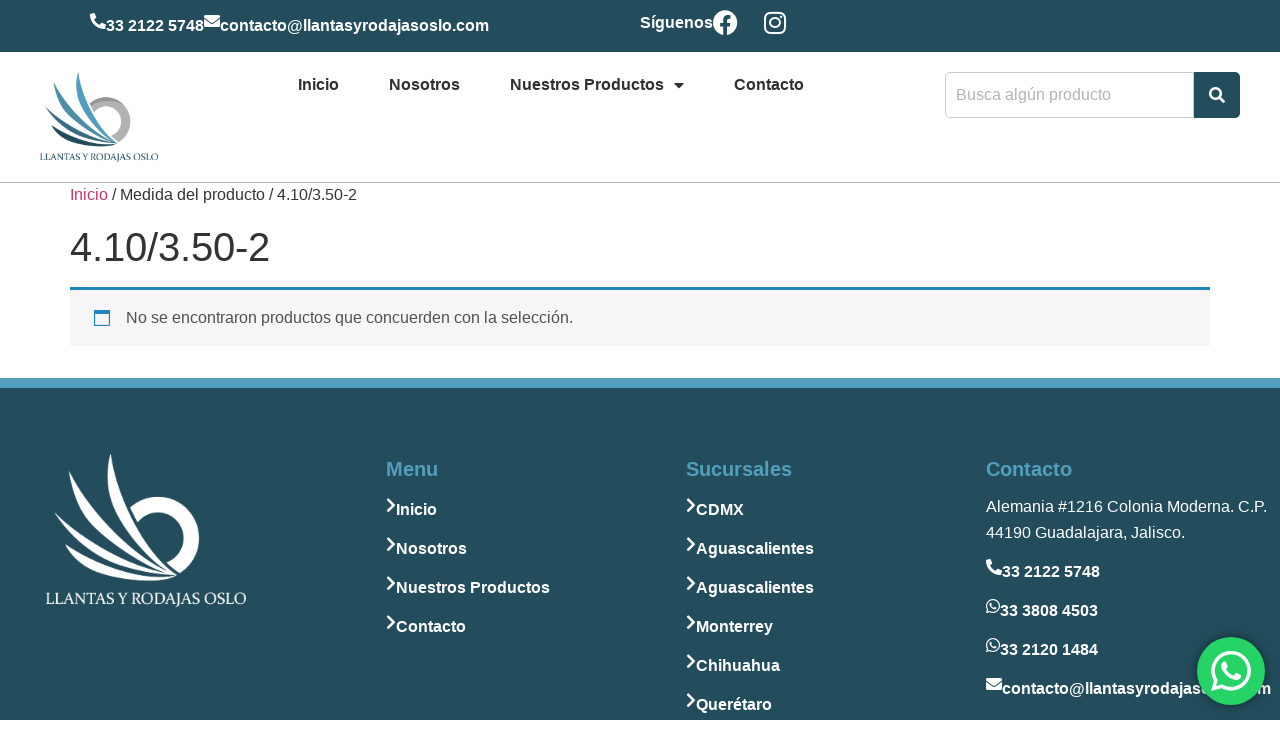

--- FILE ---
content_type: text/html; charset=UTF-8
request_url: https://llantasyrodajasoslo.com/medida/4-10-3-50-2/
body_size: 79403
content:
<!doctype html>
<html lang="es">
<head>
	<meta charset="UTF-8">
	<meta name="viewport" content="width=device-width, initial-scale=1">
	<link rel="profile" href="https://gmpg.org/xfn/11">
	<title>4.10/3.50-2 &#8211; Llantas y Rodajas Oslo</title>
<meta name='robots' content='max-image-preview:large' />
	<style>img:is([sizes="auto" i], [sizes^="auto," i]) { contain-intrinsic-size: 3000px 1500px }</style>
	<link rel="alternate" type="application/rss+xml" title="Llantas y Rodajas Oslo &raquo; Feed" href="https://llantasyrodajasoslo.com/feed/" />
<link rel="alternate" type="application/rss+xml" title="Llantas y Rodajas Oslo &raquo; RSS de los comentarios" href="https://llantasyrodajasoslo.com/comments/feed/" />
<link rel="alternate" type="application/rss+xml" title="Llantas y Rodajas Oslo &raquo; 4.10/3.50-2 Medida Feed" href="https://llantasyrodajasoslo.com/medida/4-10-3-50-2/feed/" />
<script>
window._wpemojiSettings = {"baseUrl":"https:\/\/s.w.org\/images\/core\/emoji\/15.0.3\/72x72\/","ext":".png","svgUrl":"https:\/\/s.w.org\/images\/core\/emoji\/15.0.3\/svg\/","svgExt":".svg","source":{"concatemoji":"https:\/\/llantasyrodajasoslo.com\/wp-includes\/js\/wp-emoji-release.min.js?ver=6.7.4"}};
/*! This file is auto-generated */
!function(i,n){var o,s,e;function c(e){try{var t={supportTests:e,timestamp:(new Date).valueOf()};sessionStorage.setItem(o,JSON.stringify(t))}catch(e){}}function p(e,t,n){e.clearRect(0,0,e.canvas.width,e.canvas.height),e.fillText(t,0,0);var t=new Uint32Array(e.getImageData(0,0,e.canvas.width,e.canvas.height).data),r=(e.clearRect(0,0,e.canvas.width,e.canvas.height),e.fillText(n,0,0),new Uint32Array(e.getImageData(0,0,e.canvas.width,e.canvas.height).data));return t.every(function(e,t){return e===r[t]})}function u(e,t,n){switch(t){case"flag":return n(e,"\ud83c\udff3\ufe0f\u200d\u26a7\ufe0f","\ud83c\udff3\ufe0f\u200b\u26a7\ufe0f")?!1:!n(e,"\ud83c\uddfa\ud83c\uddf3","\ud83c\uddfa\u200b\ud83c\uddf3")&&!n(e,"\ud83c\udff4\udb40\udc67\udb40\udc62\udb40\udc65\udb40\udc6e\udb40\udc67\udb40\udc7f","\ud83c\udff4\u200b\udb40\udc67\u200b\udb40\udc62\u200b\udb40\udc65\u200b\udb40\udc6e\u200b\udb40\udc67\u200b\udb40\udc7f");case"emoji":return!n(e,"\ud83d\udc26\u200d\u2b1b","\ud83d\udc26\u200b\u2b1b")}return!1}function f(e,t,n){var r="undefined"!=typeof WorkerGlobalScope&&self instanceof WorkerGlobalScope?new OffscreenCanvas(300,150):i.createElement("canvas"),a=r.getContext("2d",{willReadFrequently:!0}),o=(a.textBaseline="top",a.font="600 32px Arial",{});return e.forEach(function(e){o[e]=t(a,e,n)}),o}function t(e){var t=i.createElement("script");t.src=e,t.defer=!0,i.head.appendChild(t)}"undefined"!=typeof Promise&&(o="wpEmojiSettingsSupports",s=["flag","emoji"],n.supports={everything:!0,everythingExceptFlag:!0},e=new Promise(function(e){i.addEventListener("DOMContentLoaded",e,{once:!0})}),new Promise(function(t){var n=function(){try{var e=JSON.parse(sessionStorage.getItem(o));if("object"==typeof e&&"number"==typeof e.timestamp&&(new Date).valueOf()<e.timestamp+604800&&"object"==typeof e.supportTests)return e.supportTests}catch(e){}return null}();if(!n){if("undefined"!=typeof Worker&&"undefined"!=typeof OffscreenCanvas&&"undefined"!=typeof URL&&URL.createObjectURL&&"undefined"!=typeof Blob)try{var e="postMessage("+f.toString()+"("+[JSON.stringify(s),u.toString(),p.toString()].join(",")+"));",r=new Blob([e],{type:"text/javascript"}),a=new Worker(URL.createObjectURL(r),{name:"wpTestEmojiSupports"});return void(a.onmessage=function(e){c(n=e.data),a.terminate(),t(n)})}catch(e){}c(n=f(s,u,p))}t(n)}).then(function(e){for(var t in e)n.supports[t]=e[t],n.supports.everything=n.supports.everything&&n.supports[t],"flag"!==t&&(n.supports.everythingExceptFlag=n.supports.everythingExceptFlag&&n.supports[t]);n.supports.everythingExceptFlag=n.supports.everythingExceptFlag&&!n.supports.flag,n.DOMReady=!1,n.readyCallback=function(){n.DOMReady=!0}}).then(function(){return e}).then(function(){var e;n.supports.everything||(n.readyCallback(),(e=n.source||{}).concatemoji?t(e.concatemoji):e.wpemoji&&e.twemoji&&(t(e.twemoji),t(e.wpemoji)))}))}((window,document),window._wpemojiSettings);
</script>
<link rel='stylesheet' id='ht_ctc_main_css-css' href='https://llantasyrodajasoslo.com/wp-content/plugins/click-to-chat-for-whatsapp/new/inc/assets/css/main.css?ver=4.19' media='all' />
<style id='wp-emoji-styles-inline-css'>

	img.wp-smiley, img.emoji {
		display: inline !important;
		border: none !important;
		box-shadow: none !important;
		height: 1em !important;
		width: 1em !important;
		margin: 0 0.07em !important;
		vertical-align: -0.1em !important;
		background: none !important;
		padding: 0 !important;
	}
</style>
<link rel='stylesheet' id='wp-block-library-css' href='https://llantasyrodajasoslo.com/wp-includes/css/dist/block-library/style.min.css?ver=6.7.4' media='all' />
<link rel='stylesheet' id='yith-wcan-shortcodes-css' href='https://llantasyrodajasoslo.com/wp-content/plugins/yith-woocommerce-ajax-navigation/assets/css/shortcodes.css?ver=5.9.0' media='all' />
<style id='yith-wcan-shortcodes-inline-css'>
:root{
	--yith-wcan-filters_colors_titles: #434343;
	--yith-wcan-filters_colors_background: #FFFFFF;
	--yith-wcan-filters_colors_accent: #A7144C;
	--yith-wcan-filters_colors_accent_r: 167;
	--yith-wcan-filters_colors_accent_g: 20;
	--yith-wcan-filters_colors_accent_b: 76;
	--yith-wcan-color_swatches_border_radius: 100%;
	--yith-wcan-color_swatches_size: 30px;
	--yith-wcan-labels_style_background: #FFFFFF;
	--yith-wcan-labels_style_background_hover: #A7144C;
	--yith-wcan-labels_style_background_active: #A7144C;
	--yith-wcan-labels_style_text: #434343;
	--yith-wcan-labels_style_text_hover: #FFFFFF;
	--yith-wcan-labels_style_text_active: #FFFFFF;
	--yith-wcan-anchors_style_text: #434343;
	--yith-wcan-anchors_style_text_hover: #A7144C;
	--yith-wcan-anchors_style_text_active: #A7144C;
}
</style>
<style id='classic-theme-styles-inline-css'>
/*! This file is auto-generated */
.wp-block-button__link{color:#fff;background-color:#32373c;border-radius:9999px;box-shadow:none;text-decoration:none;padding:calc(.667em + 2px) calc(1.333em + 2px);font-size:1.125em}.wp-block-file__button{background:#32373c;color:#fff;text-decoration:none}
</style>
<style id='global-styles-inline-css'>
:root{--wp--preset--aspect-ratio--square: 1;--wp--preset--aspect-ratio--4-3: 4/3;--wp--preset--aspect-ratio--3-4: 3/4;--wp--preset--aspect-ratio--3-2: 3/2;--wp--preset--aspect-ratio--2-3: 2/3;--wp--preset--aspect-ratio--16-9: 16/9;--wp--preset--aspect-ratio--9-16: 9/16;--wp--preset--color--black: #000000;--wp--preset--color--cyan-bluish-gray: #abb8c3;--wp--preset--color--white: #ffffff;--wp--preset--color--pale-pink: #f78da7;--wp--preset--color--vivid-red: #cf2e2e;--wp--preset--color--luminous-vivid-orange: #ff6900;--wp--preset--color--luminous-vivid-amber: #fcb900;--wp--preset--color--light-green-cyan: #7bdcb5;--wp--preset--color--vivid-green-cyan: #00d084;--wp--preset--color--pale-cyan-blue: #8ed1fc;--wp--preset--color--vivid-cyan-blue: #0693e3;--wp--preset--color--vivid-purple: #9b51e0;--wp--preset--gradient--vivid-cyan-blue-to-vivid-purple: linear-gradient(135deg,rgba(6,147,227,1) 0%,rgb(155,81,224) 100%);--wp--preset--gradient--light-green-cyan-to-vivid-green-cyan: linear-gradient(135deg,rgb(122,220,180) 0%,rgb(0,208,130) 100%);--wp--preset--gradient--luminous-vivid-amber-to-luminous-vivid-orange: linear-gradient(135deg,rgba(252,185,0,1) 0%,rgba(255,105,0,1) 100%);--wp--preset--gradient--luminous-vivid-orange-to-vivid-red: linear-gradient(135deg,rgba(255,105,0,1) 0%,rgb(207,46,46) 100%);--wp--preset--gradient--very-light-gray-to-cyan-bluish-gray: linear-gradient(135deg,rgb(238,238,238) 0%,rgb(169,184,195) 100%);--wp--preset--gradient--cool-to-warm-spectrum: linear-gradient(135deg,rgb(74,234,220) 0%,rgb(151,120,209) 20%,rgb(207,42,186) 40%,rgb(238,44,130) 60%,rgb(251,105,98) 80%,rgb(254,248,76) 100%);--wp--preset--gradient--blush-light-purple: linear-gradient(135deg,rgb(255,206,236) 0%,rgb(152,150,240) 100%);--wp--preset--gradient--blush-bordeaux: linear-gradient(135deg,rgb(254,205,165) 0%,rgb(254,45,45) 50%,rgb(107,0,62) 100%);--wp--preset--gradient--luminous-dusk: linear-gradient(135deg,rgb(255,203,112) 0%,rgb(199,81,192) 50%,rgb(65,88,208) 100%);--wp--preset--gradient--pale-ocean: linear-gradient(135deg,rgb(255,245,203) 0%,rgb(182,227,212) 50%,rgb(51,167,181) 100%);--wp--preset--gradient--electric-grass: linear-gradient(135deg,rgb(202,248,128) 0%,rgb(113,206,126) 100%);--wp--preset--gradient--midnight: linear-gradient(135deg,rgb(2,3,129) 0%,rgb(40,116,252) 100%);--wp--preset--font-size--small: 13px;--wp--preset--font-size--medium: 20px;--wp--preset--font-size--large: 36px;--wp--preset--font-size--x-large: 42px;--wp--preset--font-family--inter: "Inter", sans-serif;--wp--preset--font-family--cardo: Cardo;--wp--preset--spacing--20: 0.44rem;--wp--preset--spacing--30: 0.67rem;--wp--preset--spacing--40: 1rem;--wp--preset--spacing--50: 1.5rem;--wp--preset--spacing--60: 2.25rem;--wp--preset--spacing--70: 3.38rem;--wp--preset--spacing--80: 5.06rem;--wp--preset--shadow--natural: 6px 6px 9px rgba(0, 0, 0, 0.2);--wp--preset--shadow--deep: 12px 12px 50px rgba(0, 0, 0, 0.4);--wp--preset--shadow--sharp: 6px 6px 0px rgba(0, 0, 0, 0.2);--wp--preset--shadow--outlined: 6px 6px 0px -3px rgba(255, 255, 255, 1), 6px 6px rgba(0, 0, 0, 1);--wp--preset--shadow--crisp: 6px 6px 0px rgba(0, 0, 0, 1);}:where(.is-layout-flex){gap: 0.5em;}:where(.is-layout-grid){gap: 0.5em;}body .is-layout-flex{display: flex;}.is-layout-flex{flex-wrap: wrap;align-items: center;}.is-layout-flex > :is(*, div){margin: 0;}body .is-layout-grid{display: grid;}.is-layout-grid > :is(*, div){margin: 0;}:where(.wp-block-columns.is-layout-flex){gap: 2em;}:where(.wp-block-columns.is-layout-grid){gap: 2em;}:where(.wp-block-post-template.is-layout-flex){gap: 1.25em;}:where(.wp-block-post-template.is-layout-grid){gap: 1.25em;}.has-black-color{color: var(--wp--preset--color--black) !important;}.has-cyan-bluish-gray-color{color: var(--wp--preset--color--cyan-bluish-gray) !important;}.has-white-color{color: var(--wp--preset--color--white) !important;}.has-pale-pink-color{color: var(--wp--preset--color--pale-pink) !important;}.has-vivid-red-color{color: var(--wp--preset--color--vivid-red) !important;}.has-luminous-vivid-orange-color{color: var(--wp--preset--color--luminous-vivid-orange) !important;}.has-luminous-vivid-amber-color{color: var(--wp--preset--color--luminous-vivid-amber) !important;}.has-light-green-cyan-color{color: var(--wp--preset--color--light-green-cyan) !important;}.has-vivid-green-cyan-color{color: var(--wp--preset--color--vivid-green-cyan) !important;}.has-pale-cyan-blue-color{color: var(--wp--preset--color--pale-cyan-blue) !important;}.has-vivid-cyan-blue-color{color: var(--wp--preset--color--vivid-cyan-blue) !important;}.has-vivid-purple-color{color: var(--wp--preset--color--vivid-purple) !important;}.has-black-background-color{background-color: var(--wp--preset--color--black) !important;}.has-cyan-bluish-gray-background-color{background-color: var(--wp--preset--color--cyan-bluish-gray) !important;}.has-white-background-color{background-color: var(--wp--preset--color--white) !important;}.has-pale-pink-background-color{background-color: var(--wp--preset--color--pale-pink) !important;}.has-vivid-red-background-color{background-color: var(--wp--preset--color--vivid-red) !important;}.has-luminous-vivid-orange-background-color{background-color: var(--wp--preset--color--luminous-vivid-orange) !important;}.has-luminous-vivid-amber-background-color{background-color: var(--wp--preset--color--luminous-vivid-amber) !important;}.has-light-green-cyan-background-color{background-color: var(--wp--preset--color--light-green-cyan) !important;}.has-vivid-green-cyan-background-color{background-color: var(--wp--preset--color--vivid-green-cyan) !important;}.has-pale-cyan-blue-background-color{background-color: var(--wp--preset--color--pale-cyan-blue) !important;}.has-vivid-cyan-blue-background-color{background-color: var(--wp--preset--color--vivid-cyan-blue) !important;}.has-vivid-purple-background-color{background-color: var(--wp--preset--color--vivid-purple) !important;}.has-black-border-color{border-color: var(--wp--preset--color--black) !important;}.has-cyan-bluish-gray-border-color{border-color: var(--wp--preset--color--cyan-bluish-gray) !important;}.has-white-border-color{border-color: var(--wp--preset--color--white) !important;}.has-pale-pink-border-color{border-color: var(--wp--preset--color--pale-pink) !important;}.has-vivid-red-border-color{border-color: var(--wp--preset--color--vivid-red) !important;}.has-luminous-vivid-orange-border-color{border-color: var(--wp--preset--color--luminous-vivid-orange) !important;}.has-luminous-vivid-amber-border-color{border-color: var(--wp--preset--color--luminous-vivid-amber) !important;}.has-light-green-cyan-border-color{border-color: var(--wp--preset--color--light-green-cyan) !important;}.has-vivid-green-cyan-border-color{border-color: var(--wp--preset--color--vivid-green-cyan) !important;}.has-pale-cyan-blue-border-color{border-color: var(--wp--preset--color--pale-cyan-blue) !important;}.has-vivid-cyan-blue-border-color{border-color: var(--wp--preset--color--vivid-cyan-blue) !important;}.has-vivid-purple-border-color{border-color: var(--wp--preset--color--vivid-purple) !important;}.has-vivid-cyan-blue-to-vivid-purple-gradient-background{background: var(--wp--preset--gradient--vivid-cyan-blue-to-vivid-purple) !important;}.has-light-green-cyan-to-vivid-green-cyan-gradient-background{background: var(--wp--preset--gradient--light-green-cyan-to-vivid-green-cyan) !important;}.has-luminous-vivid-amber-to-luminous-vivid-orange-gradient-background{background: var(--wp--preset--gradient--luminous-vivid-amber-to-luminous-vivid-orange) !important;}.has-luminous-vivid-orange-to-vivid-red-gradient-background{background: var(--wp--preset--gradient--luminous-vivid-orange-to-vivid-red) !important;}.has-very-light-gray-to-cyan-bluish-gray-gradient-background{background: var(--wp--preset--gradient--very-light-gray-to-cyan-bluish-gray) !important;}.has-cool-to-warm-spectrum-gradient-background{background: var(--wp--preset--gradient--cool-to-warm-spectrum) !important;}.has-blush-light-purple-gradient-background{background: var(--wp--preset--gradient--blush-light-purple) !important;}.has-blush-bordeaux-gradient-background{background: var(--wp--preset--gradient--blush-bordeaux) !important;}.has-luminous-dusk-gradient-background{background: var(--wp--preset--gradient--luminous-dusk) !important;}.has-pale-ocean-gradient-background{background: var(--wp--preset--gradient--pale-ocean) !important;}.has-electric-grass-gradient-background{background: var(--wp--preset--gradient--electric-grass) !important;}.has-midnight-gradient-background{background: var(--wp--preset--gradient--midnight) !important;}.has-small-font-size{font-size: var(--wp--preset--font-size--small) !important;}.has-medium-font-size{font-size: var(--wp--preset--font-size--medium) !important;}.has-large-font-size{font-size: var(--wp--preset--font-size--large) !important;}.has-x-large-font-size{font-size: var(--wp--preset--font-size--x-large) !important;}
:where(.wp-block-post-template.is-layout-flex){gap: 1.25em;}:where(.wp-block-post-template.is-layout-grid){gap: 1.25em;}
:where(.wp-block-columns.is-layout-flex){gap: 2em;}:where(.wp-block-columns.is-layout-grid){gap: 2em;}
:root :where(.wp-block-pullquote){font-size: 1.5em;line-height: 1.6;}
</style>
<link rel='stylesheet' id='woocommerce-layout-css' href='https://llantasyrodajasoslo.com/wp-content/plugins/woocommerce/assets/css/woocommerce-layout.css?ver=9.7.2' media='all' />
<link rel='stylesheet' id='woocommerce-smallscreen-css' href='https://llantasyrodajasoslo.com/wp-content/plugins/woocommerce/assets/css/woocommerce-smallscreen.css?ver=9.7.2' media='only screen and (max-width: 768px)' />
<link rel='stylesheet' id='woocommerce-general-css' href='https://llantasyrodajasoslo.com/wp-content/plugins/woocommerce/assets/css/woocommerce.css?ver=9.7.2' media='all' />
<style id='woocommerce-inline-inline-css'>
.woocommerce form .form-row .required { visibility: visible; }
</style>
<link rel='stylesheet' id='brands-styles-css' href='https://llantasyrodajasoslo.com/wp-content/plugins/woocommerce/assets/css/brands.css?ver=9.7.2' media='all' />
<link rel='stylesheet' id='hello-elementor-css' href='https://llantasyrodajasoslo.com/wp-content/themes/hello-elementor/style.min.css?ver=3.1.1' media='all' />
<link rel='stylesheet' id='hello-elementor-theme-style-css' href='https://llantasyrodajasoslo.com/wp-content/themes/hello-elementor/theme.min.css?ver=3.1.1' media='all' />
<link rel='stylesheet' id='hello-elementor-header-footer-css' href='https://llantasyrodajasoslo.com/wp-content/themes/hello-elementor/header-footer.min.css?ver=3.1.1' media='all' />
<link rel='stylesheet' id='elementor-frontend-css' href='https://llantasyrodajasoslo.com/wp-content/plugins/elementor/assets/css/frontend.min.css?ver=3.28.0' media='all' />
<link rel='stylesheet' id='widget-heading-css' href='https://llantasyrodajasoslo.com/wp-content/plugins/elementor/assets/css/widget-heading.min.css?ver=3.28.0' media='all' />
<link rel='stylesheet' id='widget-social-icons-css' href='https://llantasyrodajasoslo.com/wp-content/plugins/elementor/assets/css/widget-social-icons.min.css?ver=3.28.0' media='all' />
<link rel='stylesheet' id='e-apple-webkit-css' href='https://llantasyrodajasoslo.com/wp-content/plugins/elementor/assets/css/conditionals/apple-webkit.min.css?ver=3.28.0' media='all' />
<link rel='stylesheet' id='widget-image-css' href='https://llantasyrodajasoslo.com/wp-content/plugins/elementor/assets/css/widget-image.min.css?ver=3.28.0' media='all' />
<link rel='stylesheet' id='widget-nav-menu-css' href='https://llantasyrodajasoslo.com/wp-content/plugins/pro-elements/assets/css/widget-nav-menu.min.css?ver=3.27.4' media='all' />
<link rel='stylesheet' id='widget-search-css' href='https://llantasyrodajasoslo.com/wp-content/plugins/pro-elements/assets/css/widget-search.min.css?ver=3.27.4' media='all' />
<link rel='stylesheet' id='elementor-icons-css' href='https://llantasyrodajasoslo.com/wp-content/plugins/elementor/assets/lib/eicons/css/elementor-icons.min.css?ver=5.36.0' media='all' />
<link rel='stylesheet' id='elementor-post-6963-css' href='https://llantasyrodajasoslo.com/wp-content/uploads/elementor/css/post-6963.css?ver=1742423010' media='all' />
<link rel='stylesheet' id='elementor-post-23-css' href='https://llantasyrodajasoslo.com/wp-content/uploads/elementor/css/post-23.css?ver=1742424358' media='all' />
<link rel='stylesheet' id='elementor-post-51-css' href='https://llantasyrodajasoslo.com/wp-content/uploads/elementor/css/post-51.css?ver=1742424461' media='all' />
<link rel='stylesheet' id='wce_frontend_css-css' href='//llantasyrodajasoslo.com/wp-content/plugins/woocommerce-catalog-enquiry/assets/frontend/css/frontend.css?ver=5.0.12' media='all' />
<style id='wce_frontend_css-inline-css'>
				
				/* The Modal (background) */
                
				#woocommerce-catalog .catalog-modal {
				    display: none; /* Hidden by default */
				    position: fixed; /* Stay in place */
				    z-index: 100000; /* Sit on top */
				    /*padding-top: 100px;*/ /* Location of the box */
				    left: 0;
				    top: 0;
				    width: 100%; /* Full width */
				    height: 100%; /* Full height */
				    overflow: auto; /* Enable scroll if needed */
                    background-color: rgb(0,0,0,0.4); /* Fallback color */
				}
</style>
<link rel='stylesheet' id='elementor-gf-local-roboto-css' href='http://llantasyrodajasoslo.com/wp-content/uploads/elementor/google-fonts/css/roboto.css?ver=1742423020' media='all' />
<link rel='stylesheet' id='elementor-icons-shared-0-css' href='https://llantasyrodajasoslo.com/wp-content/plugins/elementor/assets/lib/font-awesome/css/fontawesome.min.css?ver=5.15.3' media='all' />
<link rel='stylesheet' id='elementor-icons-fa-solid-css' href='https://llantasyrodajasoslo.com/wp-content/plugins/elementor/assets/lib/font-awesome/css/solid.min.css?ver=5.15.3' media='all' />
<link rel='stylesheet' id='elementor-icons-fa-brands-css' href='https://llantasyrodajasoslo.com/wp-content/plugins/elementor/assets/lib/font-awesome/css/brands.min.css?ver=5.15.3' media='all' />
<script src="https://llantasyrodajasoslo.com/wp-includes/js/jquery/jquery.min.js?ver=3.7.1" id="jquery-core-js"></script>
<script src="https://llantasyrodajasoslo.com/wp-includes/js/jquery/jquery-migrate.min.js?ver=3.4.1" id="jquery-migrate-js"></script>
<script src="https://llantasyrodajasoslo.com/wp-content/plugins/woocommerce/assets/js/jquery-blockui/jquery.blockUI.min.js?ver=2.7.0-wc.9.7.2" id="jquery-blockui-js" data-wp-strategy="defer"></script>
<script id="wc-add-to-cart-js-extra">
var wc_add_to_cart_params = {"ajax_url":"\/wp-admin\/admin-ajax.php","wc_ajax_url":"\/?wc-ajax=%%endpoint%%","i18n_view_cart":"Ver carrito","cart_url":"https:\/\/llantasyrodajasoslo.com\/carrito\/","is_cart":"","cart_redirect_after_add":"no"};
</script>
<script src="https://llantasyrodajasoslo.com/wp-content/plugins/woocommerce/assets/js/frontend/add-to-cart.min.js?ver=9.7.2" id="wc-add-to-cart-js" defer data-wp-strategy="defer"></script>
<script src="https://llantasyrodajasoslo.com/wp-content/plugins/woocommerce/assets/js/js-cookie/js.cookie.min.js?ver=2.1.4-wc.9.7.2" id="js-cookie-js" defer data-wp-strategy="defer"></script>
<script id="woocommerce-js-extra">
var woocommerce_params = {"ajax_url":"\/wp-admin\/admin-ajax.php","wc_ajax_url":"\/?wc-ajax=%%endpoint%%","i18n_password_show":"Show password","i18n_password_hide":"Hide password"};
</script>
<script src="https://llantasyrodajasoslo.com/wp-content/plugins/woocommerce/assets/js/frontend/woocommerce.min.js?ver=9.7.2" id="woocommerce-js" defer data-wp-strategy="defer"></script>
<link rel="https://api.w.org/" href="https://llantasyrodajasoslo.com/wp-json/" /><link rel="EditURI" type="application/rsd+xml" title="RSD" href="https://llantasyrodajasoslo.com/xmlrpc.php?rsd" />
<meta name="generator" content="WordPress 6.7.4" />
<meta name="generator" content="WooCommerce 9.7.2" />
	<noscript><style>.woocommerce-product-gallery{ opacity: 1 !important; }</style></noscript>
	<meta name="generator" content="Elementor 3.28.0; features: additional_custom_breakpoints, e_local_google_fonts; settings: css_print_method-external, google_font-enabled, font_display-auto">
			<style>
				.e-con.e-parent:nth-of-type(n+4):not(.e-lazyloaded):not(.e-no-lazyload),
				.e-con.e-parent:nth-of-type(n+4):not(.e-lazyloaded):not(.e-no-lazyload) * {
					background-image: none !important;
				}
				@media screen and (max-height: 1024px) {
					.e-con.e-parent:nth-of-type(n+3):not(.e-lazyloaded):not(.e-no-lazyload),
					.e-con.e-parent:nth-of-type(n+3):not(.e-lazyloaded):not(.e-no-lazyload) * {
						background-image: none !important;
					}
				}
				@media screen and (max-height: 640px) {
					.e-con.e-parent:nth-of-type(n+2):not(.e-lazyloaded):not(.e-no-lazyload),
					.e-con.e-parent:nth-of-type(n+2):not(.e-lazyloaded):not(.e-no-lazyload) * {
						background-image: none !important;
					}
				}
			</style>
			<style class='wp-fonts-local'>
@font-face{font-family:Inter;font-style:normal;font-weight:300 900;font-display:fallback;src:url('https://llantasyrodajasoslo.com/wp-content/plugins/woocommerce/assets/fonts/Inter-VariableFont_slnt,wght.woff2') format('woff2');font-stretch:normal;}
@font-face{font-family:Cardo;font-style:normal;font-weight:400;font-display:fallback;src:url('https://llantasyrodajasoslo.com/wp-content/plugins/woocommerce/assets/fonts/cardo_normal_400.woff2') format('woff2');}
</style>
<link rel="icon" href="https://llantasyrodajasoslo.com/wp-content/uploads/2021/02/FAVICON-LLANTAS-Y-RODAJAS.png" sizes="32x32" />
<link rel="icon" href="https://llantasyrodajasoslo.com/wp-content/uploads/2021/02/FAVICON-LLANTAS-Y-RODAJAS.png" sizes="192x192" />
<link rel="apple-touch-icon" href="https://llantasyrodajasoslo.com/wp-content/uploads/2021/02/FAVICON-LLANTAS-Y-RODAJAS.png" />
<meta name="msapplication-TileImage" content="https://llantasyrodajasoslo.com/wp-content/uploads/2021/02/FAVICON-LLANTAS-Y-RODAJAS.png" />
</head>
<body class="archive tax-pa_medida term-4-10-3-50-2 term-136 wp-custom-logo theme-hello-elementor woocommerce woocommerce-page woocommerce-no-js yith-wcan-free elementor-default elementor-kit-6963">


<a class="skip-link screen-reader-text" href="#content">Ir al contenido</a>

		<div data-elementor-type="header" data-elementor-id="23" class="elementor elementor-23 elementor-location-header" data-elementor-post-type="elementor_library">
			<div class="elementor-element elementor-element-bf9052b e-flex e-con-boxed e-con e-parent" data-id="bf9052b" data-element_type="container" data-settings="{&quot;background_background&quot;:&quot;classic&quot;}">
					<div class="e-con-inner">
		<div class="elementor-element elementor-element-30eb1e6 e-con-full e-flex e-con e-child" data-id="30eb1e6" data-element_type="container">
				<div class="elementor-element elementor-element-9169449 elementor-widget elementor-widget-button" data-id="9169449" data-element_type="widget" data-widget_type="button.default">
				<div class="elementor-widget-container">
									<div class="elementor-button-wrapper">
					<a class="elementor-button elementor-button-link elementor-size-sm" href="tel:3321225748">
						<span class="elementor-button-content-wrapper">
						<span class="elementor-button-icon">
				<i aria-hidden="true" class="fas fa-phone-alt"></i>			</span>
									<span class="elementor-button-text">33 2122 5748</span>
					</span>
					</a>
				</div>
								</div>
				</div>
				<div class="elementor-element elementor-element-509b8b1 elementor-widget elementor-widget-button" data-id="509b8b1" data-element_type="widget" data-widget_type="button.default">
				<div class="elementor-widget-container">
									<div class="elementor-button-wrapper">
					<a class="elementor-button elementor-button-link elementor-size-sm" href="mailto:contacto@llantasyrodajasoslo.com">
						<span class="elementor-button-content-wrapper">
						<span class="elementor-button-icon">
				<i aria-hidden="true" class="fas fa-envelope"></i>			</span>
									<span class="elementor-button-text">contacto@llantasyrodajasoslo.com</span>
					</span>
					</a>
				</div>
								</div>
				</div>
				</div>
		<div class="elementor-element elementor-element-6c607ee e-con-full e-flex e-con e-child" data-id="6c607ee" data-element_type="container">
				<div class="elementor-element elementor-element-38e8633 elementor-widget elementor-widget-heading" data-id="38e8633" data-element_type="widget" data-widget_type="heading.default">
				<div class="elementor-widget-container">
					<h2 class="elementor-heading-title elementor-size-default">Síguenos</h2>				</div>
				</div>
				<div class="elementor-element elementor-element-418ae42 elementor-shape-rounded elementor-grid-0 e-grid-align-center elementor-widget elementor-widget-social-icons" data-id="418ae42" data-element_type="widget" data-widget_type="social-icons.default">
				<div class="elementor-widget-container">
							<div class="elementor-social-icons-wrapper elementor-grid">
							<span class="elementor-grid-item">
					<a class="elementor-icon elementor-social-icon elementor-social-icon-facebook elementor-repeater-item-10fb8aa" href="https://www.facebook.com/llyrosloguadalajara?locale=es_LA" target="_blank">
						<span class="elementor-screen-only">Facebook</span>
						<i class="fab fa-facebook"></i>					</a>
				</span>
							<span class="elementor-grid-item">
					<a class="elementor-icon elementor-social-icon elementor-social-icon-instagram elementor-repeater-item-c55faf2" href="https://www.instagram.com/llyroslo_gdl/" target="_blank">
						<span class="elementor-screen-only">Instagram</span>
						<i class="fab fa-instagram"></i>					</a>
				</span>
					</div>
						</div>
				</div>
				</div>
					</div>
				</div>
		<div class="elementor-element elementor-element-40f9bd5 e-flex e-con-boxed e-con e-parent" data-id="40f9bd5" data-element_type="container">
					<div class="e-con-inner">
		<div class="elementor-element elementor-element-ccca524 e-con-full e-flex e-con e-child" data-id="ccca524" data-element_type="container">
				<div class="elementor-element elementor-element-f51e3ee elementor-widget elementor-widget-theme-site-logo elementor-widget-image" data-id="f51e3ee" data-element_type="widget" data-widget_type="theme-site-logo.default">
				<div class="elementor-widget-container">
											<a href="https://llantasyrodajasoslo.com">
			<img fetchpriority="high" width="2098" height="1601" src="https://llantasyrodajasoslo.com/wp-content/uploads/2021/02/Llyroslo-Logo.png" class="attachment-full size-full wp-image-24" alt="" srcset="https://llantasyrodajasoslo.com/wp-content/uploads/2021/02/Llyroslo-Logo.png 2098w, https://llantasyrodajasoslo.com/wp-content/uploads/2021/02/Llyroslo-Logo-600x458.png 600w, https://llantasyrodajasoslo.com/wp-content/uploads/2021/02/Llyroslo-Logo-300x229.png 300w, https://llantasyrodajasoslo.com/wp-content/uploads/2021/02/Llyroslo-Logo-1024x781.png 1024w, https://llantasyrodajasoslo.com/wp-content/uploads/2021/02/Llyroslo-Logo-768x586.png 768w, https://llantasyrodajasoslo.com/wp-content/uploads/2021/02/Llyroslo-Logo-1536x1172.png 1536w, https://llantasyrodajasoslo.com/wp-content/uploads/2021/02/Llyroslo-Logo-2048x1563.png 2048w, https://llantasyrodajasoslo.com/wp-content/uploads/2021/02/Llyroslo-Logo-1568x1197.png 1568w" sizes="(max-width: 2098px) 100vw, 2098px" />				</a>
											</div>
				</div>
				</div>
		<div class="elementor-element elementor-element-21ccdb4 e-con-full e-flex e-con e-child" data-id="21ccdb4" data-element_type="container">
				<div class="elementor-element elementor-element-7189356 elementor-nav-menu__align-center elementor-nav-menu--dropdown-tablet elementor-nav-menu__text-align-aside elementor-nav-menu--toggle elementor-nav-menu--burger elementor-widget elementor-widget-nav-menu" data-id="7189356" data-element_type="widget" data-settings="{&quot;layout&quot;:&quot;horizontal&quot;,&quot;submenu_icon&quot;:{&quot;value&quot;:&quot;&lt;i class=\&quot;fas fa-caret-down\&quot;&gt;&lt;\/i&gt;&quot;,&quot;library&quot;:&quot;fa-solid&quot;},&quot;toggle&quot;:&quot;burger&quot;}" data-widget_type="nav-menu.default">
				<div class="elementor-widget-container">
								<nav aria-label="Menu" class="elementor-nav-menu--main elementor-nav-menu__container elementor-nav-menu--layout-horizontal e--pointer-none">
				<ul id="menu-1-7189356" class="elementor-nav-menu"><li class="menu-item menu-item-type-post_type menu-item-object-page menu-item-home menu-item-8028"><a href="https://llantasyrodajasoslo.com/" class="elementor-item">Inicio</a></li>
<li class="menu-item menu-item-type-post_type menu-item-object-page menu-item-18"><a href="https://llantasyrodajasoslo.com/nosotros/" class="elementor-item">Nosotros</a></li>
<li class="menu-item menu-item-type-post_type menu-item-object-page menu-item-has-children menu-item-7413"><a href="https://llantasyrodajasoslo.com/nuestros-productos/" class="elementor-item">Nuestros Productos</a>
<ul class="sub-menu elementor-nav-menu--dropdown">
	<li class="menu-item menu-item-type-post_type menu-item-object-page menu-item-has-children menu-item-7466"><a href="https://llantasyrodajasoslo.com/rodajas/" class="elementor-sub-item">Rodajas</a>
	<ul class="sub-menu elementor-nav-menu--dropdown">
		<li class="menu-item menu-item-type-post_type menu-item-object-page menu-item-7510"><a href="https://llantasyrodajasoslo.com/rodajas/institucionales/" class="elementor-sub-item">Institucionales</a></li>
		<li class="menu-item menu-item-type-post_type menu-item-object-page menu-item-7511"><a href="https://llantasyrodajasoslo.com/rodajas/muebles/" class="elementor-sub-item">Muebles</a></li>
		<li class="menu-item menu-item-type-post_type menu-item-object-page menu-item-7517"><a href="https://llantasyrodajasoslo.com/rodajas/uso-rudo/" class="elementor-sub-item">Uso Rudo</a></li>
		<li class="menu-item menu-item-type-post_type menu-item-object-page menu-item-10808"><a href="https://llantasyrodajasoslo.com/rodajas/uso-extra-rudo/" class="elementor-sub-item">Poleas</a></li>
		<li class="menu-item menu-item-type-post_type menu-item-object-page menu-item-7547"><a href="https://llantasyrodajasoslo.com/rodajas/acero-inoxidable/" class="elementor-sub-item">Acero Inoxidable</a></li>
		<li class="menu-item menu-item-type-post_type menu-item-object-page menu-item-7548"><a href="https://llantasyrodajasoslo.com/rodajas/especiales/" class="elementor-sub-item">Especiales</a></li>
	</ul>
</li>
	<li class="menu-item menu-item-type-post_type menu-item-object-page menu-item-has-children menu-item-7484"><a href="https://llantasyrodajasoslo.com/llantas/" class="elementor-sub-item">Llantas</a>
	<ul class="sub-menu elementor-nav-menu--dropdown">
		<li class="menu-item menu-item-type-post_type menu-item-object-page menu-item-8029"><a href="https://llantasyrodajasoslo.com/llantas/camaras/" class="elementor-sub-item">Cámaras</a></li>
		<li class="menu-item menu-item-type-post_type menu-item-object-page menu-item-7549"><a href="https://llantasyrodajasoslo.com/llantas/imponchables/" class="elementor-sub-item">Imponchables</a></li>
		<li class="menu-item menu-item-type-post_type menu-item-object-page menu-item-7550"><a href="https://llantasyrodajasoslo.com/llantas/neumaticas/" class="elementor-sub-item">Neumáticas</a></li>
		<li class="menu-item menu-item-type-post_type menu-item-object-page menu-item-8030"><a href="https://llantasyrodajasoslo.com/llantas/rines/" class="elementor-sub-item">Rines</a></li>
		<li class="menu-item menu-item-type-post_type menu-item-object-page menu-item-8031"><a href="https://llantasyrodajasoslo.com/llantas/solidas/" class="elementor-sub-item">Solidas</a></li>
	</ul>
</li>
	<li class="menu-item menu-item-type-post_type menu-item-object-page menu-item-has-children menu-item-8134"><a href="https://llantasyrodajasoslo.com/especiales/" class="elementor-sub-item">Especiales</a>
	<ul class="sub-menu elementor-nav-menu--dropdown">
		<li class="menu-item menu-item-type-post_type menu-item-object-page menu-item-8151"><a href="https://llantasyrodajasoslo.com/especiales/frenos/" class="elementor-sub-item">Frenos</a></li>
	</ul>
</li>
	<li class="menu-item menu-item-type-post_type menu-item-object-page menu-item-8157"><a href="https://llantasyrodajasoslo.com/accesorios/" class="elementor-sub-item">Accesorios</a></li>
</ul>
</li>
<li class="menu-item menu-item-type-post_type menu-item-object-page menu-item-16"><a href="https://llantasyrodajasoslo.com/contacto/" class="elementor-item">Contacto</a></li>
</ul>			</nav>
					<div class="elementor-menu-toggle" role="button" tabindex="0" aria-label="Menu Toggle" aria-expanded="false">
			<i aria-hidden="true" role="presentation" class="elementor-menu-toggle__icon--open eicon-menu-bar"></i><i aria-hidden="true" role="presentation" class="elementor-menu-toggle__icon--close eicon-close"></i>		</div>
					<nav class="elementor-nav-menu--dropdown elementor-nav-menu__container" aria-hidden="true">
				<ul id="menu-2-7189356" class="elementor-nav-menu"><li class="menu-item menu-item-type-post_type menu-item-object-page menu-item-home menu-item-8028"><a href="https://llantasyrodajasoslo.com/" class="elementor-item" tabindex="-1">Inicio</a></li>
<li class="menu-item menu-item-type-post_type menu-item-object-page menu-item-18"><a href="https://llantasyrodajasoslo.com/nosotros/" class="elementor-item" tabindex="-1">Nosotros</a></li>
<li class="menu-item menu-item-type-post_type menu-item-object-page menu-item-has-children menu-item-7413"><a href="https://llantasyrodajasoslo.com/nuestros-productos/" class="elementor-item" tabindex="-1">Nuestros Productos</a>
<ul class="sub-menu elementor-nav-menu--dropdown">
	<li class="menu-item menu-item-type-post_type menu-item-object-page menu-item-has-children menu-item-7466"><a href="https://llantasyrodajasoslo.com/rodajas/" class="elementor-sub-item" tabindex="-1">Rodajas</a>
	<ul class="sub-menu elementor-nav-menu--dropdown">
		<li class="menu-item menu-item-type-post_type menu-item-object-page menu-item-7510"><a href="https://llantasyrodajasoslo.com/rodajas/institucionales/" class="elementor-sub-item" tabindex="-1">Institucionales</a></li>
		<li class="menu-item menu-item-type-post_type menu-item-object-page menu-item-7511"><a href="https://llantasyrodajasoslo.com/rodajas/muebles/" class="elementor-sub-item" tabindex="-1">Muebles</a></li>
		<li class="menu-item menu-item-type-post_type menu-item-object-page menu-item-7517"><a href="https://llantasyrodajasoslo.com/rodajas/uso-rudo/" class="elementor-sub-item" tabindex="-1">Uso Rudo</a></li>
		<li class="menu-item menu-item-type-post_type menu-item-object-page menu-item-10808"><a href="https://llantasyrodajasoslo.com/rodajas/uso-extra-rudo/" class="elementor-sub-item" tabindex="-1">Poleas</a></li>
		<li class="menu-item menu-item-type-post_type menu-item-object-page menu-item-7547"><a href="https://llantasyrodajasoslo.com/rodajas/acero-inoxidable/" class="elementor-sub-item" tabindex="-1">Acero Inoxidable</a></li>
		<li class="menu-item menu-item-type-post_type menu-item-object-page menu-item-7548"><a href="https://llantasyrodajasoslo.com/rodajas/especiales/" class="elementor-sub-item" tabindex="-1">Especiales</a></li>
	</ul>
</li>
	<li class="menu-item menu-item-type-post_type menu-item-object-page menu-item-has-children menu-item-7484"><a href="https://llantasyrodajasoslo.com/llantas/" class="elementor-sub-item" tabindex="-1">Llantas</a>
	<ul class="sub-menu elementor-nav-menu--dropdown">
		<li class="menu-item menu-item-type-post_type menu-item-object-page menu-item-8029"><a href="https://llantasyrodajasoslo.com/llantas/camaras/" class="elementor-sub-item" tabindex="-1">Cámaras</a></li>
		<li class="menu-item menu-item-type-post_type menu-item-object-page menu-item-7549"><a href="https://llantasyrodajasoslo.com/llantas/imponchables/" class="elementor-sub-item" tabindex="-1">Imponchables</a></li>
		<li class="menu-item menu-item-type-post_type menu-item-object-page menu-item-7550"><a href="https://llantasyrodajasoslo.com/llantas/neumaticas/" class="elementor-sub-item" tabindex="-1">Neumáticas</a></li>
		<li class="menu-item menu-item-type-post_type menu-item-object-page menu-item-8030"><a href="https://llantasyrodajasoslo.com/llantas/rines/" class="elementor-sub-item" tabindex="-1">Rines</a></li>
		<li class="menu-item menu-item-type-post_type menu-item-object-page menu-item-8031"><a href="https://llantasyrodajasoslo.com/llantas/solidas/" class="elementor-sub-item" tabindex="-1">Solidas</a></li>
	</ul>
</li>
	<li class="menu-item menu-item-type-post_type menu-item-object-page menu-item-has-children menu-item-8134"><a href="https://llantasyrodajasoslo.com/especiales/" class="elementor-sub-item" tabindex="-1">Especiales</a>
	<ul class="sub-menu elementor-nav-menu--dropdown">
		<li class="menu-item menu-item-type-post_type menu-item-object-page menu-item-8151"><a href="https://llantasyrodajasoslo.com/especiales/frenos/" class="elementor-sub-item" tabindex="-1">Frenos</a></li>
	</ul>
</li>
	<li class="menu-item menu-item-type-post_type menu-item-object-page menu-item-8157"><a href="https://llantasyrodajasoslo.com/accesorios/" class="elementor-sub-item" tabindex="-1">Accesorios</a></li>
</ul>
</li>
<li class="menu-item menu-item-type-post_type menu-item-object-page menu-item-16"><a href="https://llantasyrodajasoslo.com/contacto/" class="elementor-item" tabindex="-1">Contacto</a></li>
</ul>			</nav>
						</div>
				</div>
				</div>
		<div class="elementor-element elementor-element-e595612 e-con-full e-flex e-con e-child" data-id="e595612" data-element_type="container">
				<div class="elementor-element elementor-element-47a9072 elementor-widget elementor-widget-search" data-id="47a9072" data-element_type="widget" data-settings="{&quot;submit_trigger&quot;:&quot;both&quot;,&quot;pagination_type_options&quot;:&quot;none&quot;}" data-widget_type="search.default">
				<div class="elementor-widget-container">
							<search class="e-search hidden" role="search">
			<form class="e-search-form" action="https://llantasyrodajasoslo.com" method="get">

				
				<label class="e-search-label" for="search-47a9072">
					<span class="elementor-screen-only">
						Search					</span>
									</label>

				<div class="e-search-input-wrapper">
					<input id="search-47a9072" placeholder="Busca algún producto" class="e-search-input" type="search" name="s" value="" autocomplete="off" role="combobox" aria-autocomplete="list" aria-expanded="false" aria-controls="results-47a9072" aria-haspopup="listbox">
					<i aria-hidden="true" class="fas fa-times"></i>										<output id="results-47a9072" class="e-search-results-container hide-loader" aria-live="polite" aria-atomic="true" aria-label="Results for search" tabindex="0">
						<div class="e-search-results"></div>
											</output>
									</div>
				
				
				<button class="e-search-submit  " type="submit" aria-label="Search">
					<i aria-hidden="true" class="fas fa-search"></i>
									</button>
				<input type="hidden" name="e_search_props" value="47a9072-23">
			</form>
		</search>
						</div>
				</div>
				</div>
					</div>
				</div>
				</div>
		<div id="primary" class="content-area"><main id="main" class="site-main" role="main"><nav class="woocommerce-breadcrumb" aria-label="Breadcrumb"><a href="https://llantasyrodajasoslo.com">Inicio</a>&nbsp;&#47;&nbsp;Medida del producto&nbsp;&#47;&nbsp;4.10/3.50-2</nav><header class="woocommerce-products-header">
			<h1 class="woocommerce-products-header__title page-title">4.10/3.50-2</h1>
	
	</header>
<div class="woocommerce-no-products-found">
	
	<div class="woocommerce-info">
		No se encontraron productos que concuerden con la selección.	</div>
</div>
</main></div>		<div data-elementor-type="footer" data-elementor-id="51" class="elementor elementor-51 elementor-location-footer" data-elementor-post-type="elementor_library">
					<section class="elementor-section elementor-top-section elementor-element elementor-element-4a6a902 elementor-section-boxed elementor-section-height-default elementor-section-height-default" data-id="4a6a902" data-element_type="section" data-settings="{&quot;background_background&quot;:&quot;classic&quot;}">
						<div class="elementor-container elementor-column-gap-custom">
					<div class="elementor-column elementor-col-25 elementor-top-column elementor-element elementor-element-f75374b" data-id="f75374b" data-element_type="column">
			<div class="elementor-widget-wrap elementor-element-populated">
						<div class="elementor-element elementor-element-65ab53a elementor-widget elementor-widget-image" data-id="65ab53a" data-element_type="widget" data-widget_type="image.default">
				<div class="elementor-widget-container">
															<img width="800" height="610" src="https://llantasyrodajasoslo.com/wp-content/uploads/2021/02/oslo-logo-b-1024x781.webp" class="attachment-large size-large wp-image-7013" alt="" srcset="https://llantasyrodajasoslo.com/wp-content/uploads/2021/02/oslo-logo-b-1024x781.webp 1024w, https://llantasyrodajasoslo.com/wp-content/uploads/2021/02/oslo-logo-b-300x229.webp 300w, https://llantasyrodajasoslo.com/wp-content/uploads/2021/02/oslo-logo-b-768x586.webp 768w, https://llantasyrodajasoslo.com/wp-content/uploads/2021/02/oslo-logo-b-1536x1172.webp 1536w, https://llantasyrodajasoslo.com/wp-content/uploads/2021/02/oslo-logo-b-2048x1563.webp 2048w, https://llantasyrodajasoslo.com/wp-content/uploads/2021/02/oslo-logo-b-600x458.webp 600w" sizes="(max-width: 800px) 100vw, 800px" />															</div>
				</div>
					</div>
		</div>
				<div class="elementor-column elementor-col-25 elementor-top-column elementor-element elementor-element-78766a1" data-id="78766a1" data-element_type="column">
			<div class="elementor-widget-wrap elementor-element-populated">
						<div class="elementor-element elementor-element-00e958a elementor-widget elementor-widget-heading" data-id="00e958a" data-element_type="widget" data-widget_type="heading.default">
				<div class="elementor-widget-container">
					<h4 class="elementor-heading-title elementor-size-default">Menu</h4>				</div>
				</div>
				<div class="elementor-element elementor-element-8d4ad6a elementor-widget elementor-widget-button" data-id="8d4ad6a" data-element_type="widget" data-widget_type="button.default">
				<div class="elementor-widget-container">
									<div class="elementor-button-wrapper">
					<a class="elementor-button elementor-button-link elementor-size-sm" href="https://llantasyrodajasoslo.com/inicio-2/">
						<span class="elementor-button-content-wrapper">
						<span class="elementor-button-icon">
				<i aria-hidden="true" class="fas fa-chevron-right"></i>			</span>
									<span class="elementor-button-text">Inicio</span>
					</span>
					</a>
				</div>
								</div>
				</div>
				<div class="elementor-element elementor-element-498ddeb elementor-widget elementor-widget-button" data-id="498ddeb" data-element_type="widget" data-widget_type="button.default">
				<div class="elementor-widget-container">
									<div class="elementor-button-wrapper">
					<a class="elementor-button elementor-button-link elementor-size-sm" href="https://llantasyrodajasoslo.com/nosotros/">
						<span class="elementor-button-content-wrapper">
						<span class="elementor-button-icon">
				<i aria-hidden="true" class="fas fa-chevron-right"></i>			</span>
									<span class="elementor-button-text">Nosotros</span>
					</span>
					</a>
				</div>
								</div>
				</div>
				<div class="elementor-element elementor-element-ee114ea elementor-widget elementor-widget-button" data-id="ee114ea" data-element_type="widget" data-widget_type="button.default">
				<div class="elementor-widget-container">
									<div class="elementor-button-wrapper">
					<a class="elementor-button elementor-button-link elementor-size-sm" href="https://llantasyrodajasoslo.com/nuestros-productos/">
						<span class="elementor-button-content-wrapper">
						<span class="elementor-button-icon">
				<i aria-hidden="true" class="fas fa-chevron-right"></i>			</span>
									<span class="elementor-button-text">Nuestros Productos</span>
					</span>
					</a>
				</div>
								</div>
				</div>
				<div class="elementor-element elementor-element-1608177 elementor-widget elementor-widget-button" data-id="1608177" data-element_type="widget" data-widget_type="button.default">
				<div class="elementor-widget-container">
									<div class="elementor-button-wrapper">
					<a class="elementor-button elementor-button-link elementor-size-sm" href="https://llantasyrodajasoslo.com/contacto/">
						<span class="elementor-button-content-wrapper">
						<span class="elementor-button-icon">
				<i aria-hidden="true" class="fas fa-chevron-right"></i>			</span>
									<span class="elementor-button-text">Contacto</span>
					</span>
					</a>
				</div>
								</div>
				</div>
					</div>
		</div>
				<div class="elementor-column elementor-col-25 elementor-top-column elementor-element elementor-element-16a60e9" data-id="16a60e9" data-element_type="column">
			<div class="elementor-widget-wrap elementor-element-populated">
						<div class="elementor-element elementor-element-f67d564 elementor-widget elementor-widget-heading" data-id="f67d564" data-element_type="widget" data-widget_type="heading.default">
				<div class="elementor-widget-container">
					<h4 class="elementor-heading-title elementor-size-default">Sucursales</h4>				</div>
				</div>
				<div class="elementor-element elementor-element-83a182c elementor-widget elementor-widget-button" data-id="83a182c" data-element_type="widget" data-widget_type="button.default">
				<div class="elementor-widget-container">
									<div class="elementor-button-wrapper">
					<a class="elementor-button elementor-button-link elementor-size-sm" href="https://maps.app.goo.gl/gCXA7XSMHL3aqNBP8" target="_blank">
						<span class="elementor-button-content-wrapper">
						<span class="elementor-button-icon">
				<i aria-hidden="true" class="fas fa-chevron-right"></i>			</span>
									<span class="elementor-button-text">CDMX</span>
					</span>
					</a>
				</div>
								</div>
				</div>
				<div class="elementor-element elementor-element-ad61dbb elementor-widget elementor-widget-button" data-id="ad61dbb" data-element_type="widget" data-widget_type="button.default">
				<div class="elementor-widget-container">
									<div class="elementor-button-wrapper">
					<a class="elementor-button elementor-button-link elementor-size-sm" href="https://maps.app.goo.gl/Enr9fwMhgZ7m3eZ28" target="_blank">
						<span class="elementor-button-content-wrapper">
						<span class="elementor-button-icon">
				<i aria-hidden="true" class="fas fa-chevron-right"></i>			</span>
									<span class="elementor-button-text">Aguascalientes</span>
					</span>
					</a>
				</div>
								</div>
				</div>
				<div class="elementor-element elementor-element-0cef8b4 elementor-widget elementor-widget-button" data-id="0cef8b4" data-element_type="widget" data-widget_type="button.default">
				<div class="elementor-widget-container">
									<div class="elementor-button-wrapper">
					<a class="elementor-button elementor-button-link elementor-size-sm" href="https://maps.app.goo.gl/6pMVnTNFQPYKDAqYA" target="_blank">
						<span class="elementor-button-content-wrapper">
						<span class="elementor-button-icon">
				<i aria-hidden="true" class="fas fa-chevron-right"></i>			</span>
									<span class="elementor-button-text">Aguascalientes</span>
					</span>
					</a>
				</div>
								</div>
				</div>
				<div class="elementor-element elementor-element-cfb825c elementor-widget elementor-widget-button" data-id="cfb825c" data-element_type="widget" data-widget_type="button.default">
				<div class="elementor-widget-container">
									<div class="elementor-button-wrapper">
					<a class="elementor-button elementor-button-link elementor-size-sm" href="https://maps.app.goo.gl/DrzDy7JJ7Sw9MaCW8" target="_blank">
						<span class="elementor-button-content-wrapper">
						<span class="elementor-button-icon">
				<i aria-hidden="true" class="fas fa-chevron-right"></i>			</span>
									<span class="elementor-button-text">Monterrey</span>
					</span>
					</a>
				</div>
								</div>
				</div>
				<div class="elementor-element elementor-element-39355eb elementor-widget elementor-widget-button" data-id="39355eb" data-element_type="widget" data-widget_type="button.default">
				<div class="elementor-widget-container">
									<div class="elementor-button-wrapper">
					<a class="elementor-button elementor-button-link elementor-size-sm" href="https://maps.app.goo.gl/jVxSfxXjarNLGETR7" target="_blank">
						<span class="elementor-button-content-wrapper">
						<span class="elementor-button-icon">
				<i aria-hidden="true" class="fas fa-chevron-right"></i>			</span>
									<span class="elementor-button-text">Chihuahua</span>
					</span>
					</a>
				</div>
								</div>
				</div>
				<div class="elementor-element elementor-element-6b85c71 elementor-widget elementor-widget-button" data-id="6b85c71" data-element_type="widget" data-widget_type="button.default">
				<div class="elementor-widget-container">
									<div class="elementor-button-wrapper">
					<a class="elementor-button elementor-button-link elementor-size-sm" href="https://maps.app.goo.gl/tYNMf9gvCyRi6aFs9" target="_blank">
						<span class="elementor-button-content-wrapper">
						<span class="elementor-button-icon">
				<i aria-hidden="true" class="fas fa-chevron-right"></i>			</span>
									<span class="elementor-button-text">Querétaro</span>
					</span>
					</a>
				</div>
								</div>
				</div>
					</div>
		</div>
				<div class="elementor-column elementor-col-25 elementor-top-column elementor-element elementor-element-609d853" data-id="609d853" data-element_type="column">
			<div class="elementor-widget-wrap elementor-element-populated">
						<div class="elementor-element elementor-element-31339d3 elementor-widget elementor-widget-heading" data-id="31339d3" data-element_type="widget" data-widget_type="heading.default">
				<div class="elementor-widget-container">
					<h4 class="elementor-heading-title elementor-size-default">Contacto</h4>				</div>
				</div>
				<div class="elementor-element elementor-element-6f54430 elementor-widget elementor-widget-text-editor" data-id="6f54430" data-element_type="widget" data-widget_type="text-editor.default">
				<div class="elementor-widget-container">
									Alemania #1216 Colonia Moderna. C.P. 44190 Guadalajara, Jalisco.								</div>
				</div>
				<div class="elementor-element elementor-element-8291de9 elementor-widget elementor-widget-button" data-id="8291de9" data-element_type="widget" data-widget_type="button.default">
				<div class="elementor-widget-container">
									<div class="elementor-button-wrapper">
					<a class="elementor-button elementor-button-link elementor-size-sm" href="tel:3321225748">
						<span class="elementor-button-content-wrapper">
						<span class="elementor-button-icon">
				<i aria-hidden="true" class="fas fa-phone-alt"></i>			</span>
									<span class="elementor-button-text">33 2122 5748</span>
					</span>
					</a>
				</div>
								</div>
				</div>
				<div class="elementor-element elementor-element-f3e242e elementor-widget elementor-widget-button" data-id="f3e242e" data-element_type="widget" data-widget_type="button.default">
				<div class="elementor-widget-container">
									<div class="elementor-button-wrapper">
					<a class="elementor-button elementor-button-link elementor-size-sm" href="https://wa.link/xaijh3" target="_blank">
						<span class="elementor-button-content-wrapper">
						<span class="elementor-button-icon">
				<i aria-hidden="true" class="fab fa-whatsapp"></i>			</span>
									<span class="elementor-button-text">33 3808 4503</span>
					</span>
					</a>
				</div>
								</div>
				</div>
				<div class="elementor-element elementor-element-290404b elementor-widget elementor-widget-button" data-id="290404b" data-element_type="widget" data-widget_type="button.default">
				<div class="elementor-widget-container">
									<div class="elementor-button-wrapper">
					<a class="elementor-button elementor-button-link elementor-size-sm" href="https://wa.link/7850u5" target="_blank">
						<span class="elementor-button-content-wrapper">
						<span class="elementor-button-icon">
				<i aria-hidden="true" class="fab fa-whatsapp"></i>			</span>
									<span class="elementor-button-text">33 2120 1484</span>
					</span>
					</a>
				</div>
								</div>
				</div>
				<div class="elementor-element elementor-element-b577dea elementor-widget elementor-widget-button" data-id="b577dea" data-element_type="widget" data-widget_type="button.default">
				<div class="elementor-widget-container">
									<div class="elementor-button-wrapper">
					<a class="elementor-button elementor-button-link elementor-size-sm" href="mailto:contacto@llantasyrodajasoslo.com">
						<span class="elementor-button-content-wrapper">
						<span class="elementor-button-icon">
				<i aria-hidden="true" class="fas fa-envelope"></i>			</span>
									<span class="elementor-button-text">contacto@llantasyrodajasoslo.com</span>
					</span>
					</a>
				</div>
								</div>
				</div>
				<div class="elementor-element elementor-element-0a7b725 elementor-widget elementor-widget-heading" data-id="0a7b725" data-element_type="widget" data-widget_type="heading.default">
				<div class="elementor-widget-container">
					<h4 class="elementor-heading-title elementor-size-default">Grupo Oslo</h4>				</div>
				</div>
				<section class="elementor-section elementor-inner-section elementor-element elementor-element-cc5b2dd elementor-section-boxed elementor-section-height-default elementor-section-height-default" data-id="cc5b2dd" data-element_type="section">
						<div class="elementor-container elementor-column-gap-wide">
					<div class="elementor-column elementor-col-50 elementor-inner-column elementor-element elementor-element-34b82bd" data-id="34b82bd" data-element_type="column">
			<div class="elementor-widget-wrap elementor-element-populated">
						<div class="elementor-element elementor-element-713cf30 elementor-widget elementor-widget-image" data-id="713cf30" data-element_type="widget" data-widget_type="image.default">
				<div class="elementor-widget-container">
																<a href="https://cindargdl.com">
							<img width="800" height="174" src="https://llantasyrodajasoslo.com/wp-content/uploads/2021/02/cindar-logo-b-1-1024x223.webp" class="attachment-large size-large wp-image-10721" alt="" srcset="https://llantasyrodajasoslo.com/wp-content/uploads/2021/02/cindar-logo-b-1-1024x223.webp 1024w, https://llantasyrodajasoslo.com/wp-content/uploads/2021/02/cindar-logo-b-1-300x65.webp 300w, https://llantasyrodajasoslo.com/wp-content/uploads/2021/02/cindar-logo-b-1-768x167.webp 768w, https://llantasyrodajasoslo.com/wp-content/uploads/2021/02/cindar-logo-b-1-600x130.webp 600w, https://llantasyrodajasoslo.com/wp-content/uploads/2021/02/cindar-logo-b-1.webp 1150w" sizes="(max-width: 800px) 100vw, 800px" />								</a>
															</div>
				</div>
					</div>
		</div>
				<div class="elementor-column elementor-col-50 elementor-inner-column elementor-element elementor-element-7c07050" data-id="7c07050" data-element_type="column">
			<div class="elementor-widget-wrap elementor-element-populated">
						<div class="elementor-element elementor-element-95f7d11 elementor-widget elementor-widget-image" data-id="95f7d11" data-element_type="widget" data-widget_type="image.default">
				<div class="elementor-widget-container">
																<a href="https://exhibete.com.mx/" target="_blank">
							<img loading="lazy" width="200" height="200" src="https://llantasyrodajasoslo.com/wp-content/uploads/2021/02/exhibete-logo-b.png" class="attachment-large size-large wp-image-10716" alt="" srcset="https://llantasyrodajasoslo.com/wp-content/uploads/2021/02/exhibete-logo-b.png 200w, https://llantasyrodajasoslo.com/wp-content/uploads/2021/02/exhibete-logo-b-150x150.png 150w, https://llantasyrodajasoslo.com/wp-content/uploads/2021/02/exhibete-logo-b-100x100.png 100w" sizes="(max-width: 200px) 100vw, 200px" />								</a>
															</div>
				</div>
					</div>
		</div>
					</div>
		</section>
					</div>
		</div>
					</div>
		</section>
				<section class="elementor-section elementor-top-section elementor-element elementor-element-9394c3f elementor-section-boxed elementor-section-height-default elementor-section-height-default" data-id="9394c3f" data-element_type="section" data-settings="{&quot;background_background&quot;:&quot;classic&quot;}">
						<div class="elementor-container elementor-column-gap-default">
					<div class="elementor-column elementor-col-100 elementor-top-column elementor-element elementor-element-5897a32" data-id="5897a32" data-element_type="column">
			<div class="elementor-widget-wrap elementor-element-populated">
						<div class="elementor-element elementor-element-de11ba8 elementor-widget elementor-widget-text-editor" data-id="de11ba8" data-element_type="widget" data-widget_type="text-editor.default">
				<div class="elementor-widget-container">
									© Llantas y Rodajas Oslo &#8211; Todos los derechos reservados.								</div>
				</div>
					</div>
		</div>
					</div>
		</section>
				</div>
		
<!-- Click to Chat - https://holithemes.com/plugins/click-to-chat/  v4.19 -->  
            <div class="ht-ctc ht-ctc-chat ctc-analytics ctc_wp_desktop style-3_1  " id="ht-ctc-chat"  
                style="display: none;  position: fixed; bottom: 15px; right: 15px;"   >
                                <div class="ht_ctc_style ht_ctc_chat_style">
                <style id="ht-ctc-s3">
.ht-ctc .ctc_s_3_1:hover svg stop{stop-color:#25D366;}.ht-ctc .ctc_s_3_1:hover .ht_ctc_padding,.ht-ctc .ctc_s_3_1:hover .ctc_cta_stick{background-color:#25D366 !important;box-shadow:0px 0px 11px rgba(0,0,0,.5);}
</style>

<div title = 'WhatsApp' style="display:flex;justify-content:center;align-items:center; " class="ctc_s_3_1 ctc_s3_1 ctc_nb" data-nb_top="-4px" data-nb_right="-4px">
    <p class="ctc-analytics ctc_cta ctc_cta_stick ht-ctc-cta " style="padding: 0px 16px; line-height: 1.6; ; background-color: #25d366; color: #ffffff; border-radius:10px; margin:0 10px;  display: none; ">WhatsApp</p>
    <div class="ctc-analytics ht_ctc_padding" style="background-color: #25D366; padding: 14px; border-radius: 50%; box-shadow: 0px 0px 11px rgba(0,0,0,.5);">
        <svg style="pointer-events:none; display:block; height:40px; width:40px;" width="40px" height="40px" viewBox="0 0 1219.547 1225.016">
            <path style="fill: #E0E0E0;" fill="#E0E0E0" d="M1041.858 178.02C927.206 63.289 774.753.07 612.325 0 277.617 0 5.232 272.298 5.098 606.991c-.039 106.986 27.915 211.42 81.048 303.476L0 1225.016l321.898-84.406c88.689 48.368 188.547 73.855 290.166 73.896h.258.003c334.654 0 607.08-272.346 607.222-607.023.056-162.208-63.052-314.724-177.689-429.463zm-429.533 933.963h-.197c-90.578-.048-179.402-24.366-256.878-70.339l-18.438-10.93-191.021 50.083 51-186.176-12.013-19.087c-50.525-80.336-77.198-173.175-77.16-268.504.111-278.186 226.507-504.503 504.898-504.503 134.812.056 261.519 52.604 356.814 147.965 95.289 95.36 147.728 222.128 147.688 356.948-.118 278.195-226.522 504.543-504.693 504.543z"/>
            <linearGradient id="htwaicona-chat" gradientUnits="userSpaceOnUse" x1="609.77" y1="1190.114" x2="609.77" y2="21.084">
                <stop id="s3_1_offset_1" offset="0" stop-color="#25D366"/>
                <stop id="s3_1_offset_2" offset="1" stop-color="#25D366"/>
            </linearGradient>
            <path style="fill: url(#htwaicona-chat);" fill="url(#htwaicona-chat)" d="M27.875 1190.114l82.211-300.18c-50.719-87.852-77.391-187.523-77.359-289.602.133-319.398 260.078-579.25 579.469-579.25 155.016.07 300.508 60.398 409.898 169.891 109.414 109.492 169.633 255.031 169.57 409.812-.133 319.406-260.094 579.281-579.445 579.281-.023 0 .016 0 0 0h-.258c-96.977-.031-192.266-24.375-276.898-70.5l-307.188 80.548z"/>
            <image overflow="visible" opacity=".08" width="682" height="639" transform="translate(270.984 291.372)"/>
            <path fill-rule="evenodd" clip-rule="evenodd" style="fill: #FFF;" fill="#FFF" d="M462.273 349.294c-11.234-24.977-23.062-25.477-33.75-25.914-8.742-.375-18.75-.352-28.742-.352-10 0-26.25 3.758-39.992 18.766-13.75 15.008-52.5 51.289-52.5 125.078 0 73.797 53.75 145.102 61.242 155.117 7.5 10 103.758 166.266 256.203 226.383 126.695 49.961 152.477 40.023 179.977 37.523s88.734-36.273 101.234-71.297c12.5-35.016 12.5-65.031 8.75-71.305-3.75-6.25-13.75-10-28.75-17.5s-88.734-43.789-102.484-48.789-23.75-7.5-33.75 7.516c-10 15-38.727 48.773-47.477 58.773-8.75 10.023-17.5 11.273-32.5 3.773-15-7.523-63.305-23.344-120.609-74.438-44.586-39.75-74.688-88.844-83.438-103.859-8.75-15-.938-23.125 6.586-30.602 6.734-6.719 15-17.508 22.5-26.266 7.484-8.758 9.984-15.008 14.984-25.008 5-10.016 2.5-18.773-1.25-26.273s-32.898-81.67-46.234-111.326z"/>
            <path style="fill: #FFFFFF;" fill="#FFF" d="M1036.898 176.091C923.562 62.677 772.859.185 612.297.114 281.43.114 12.172 269.286 12.039 600.137 12 705.896 39.633 809.13 92.156 900.13L7 1211.067l318.203-83.438c87.672 47.812 186.383 73.008 286.836 73.047h.255.003c330.812 0 600.109-269.219 600.25-600.055.055-160.343-62.328-311.108-175.649-424.53zm-424.601 923.242h-.195c-89.539-.047-177.344-24.086-253.93-69.531l-18.227-10.805-188.828 49.508 50.414-184.039-11.875-18.867c-49.945-79.414-76.312-171.188-76.273-265.422.109-274.992 223.906-498.711 499.102-498.711 133.266.055 258.516 52 352.719 146.266 94.195 94.266 146.031 219.578 145.992 352.852-.118 274.999-223.923 498.749-498.899 498.749z"/>
        </svg>    </div>
</div>                </div>
            </div>
                        <span class="ht_ctc_chat_data" 
                data-no_number=""
                data-settings="{&quot;number&quot;:&quot;5213338084503&quot;,&quot;pre_filled&quot;:&quot;&quot;,&quot;dis_m&quot;:&quot;show&quot;,&quot;dis_d&quot;:&quot;show&quot;,&quot;css&quot;:&quot;display: none; cursor: pointer; z-index: 99999999;&quot;,&quot;pos_d&quot;:&quot;position: fixed; bottom: 15px; right: 15px;&quot;,&quot;pos_m&quot;:&quot;position: fixed; bottom: 15px; right: 15px;&quot;,&quot;schedule&quot;:&quot;no&quot;,&quot;se&quot;:150,&quot;ani&quot;:&quot;no-animations&quot;,&quot;url_target_d&quot;:&quot;_blank&quot;,&quot;ga&quot;:&quot;yes&quot;,&quot;fb&quot;:&quot;yes&quot;,&quot;g_init&quot;:&quot;default&quot;,&quot;g_an_event_name&quot;:&quot;click to chat&quot;,&quot;pixel_event_name&quot;:&quot;Click to Chat by HoliThemes&quot;}" 
            ></span>
            <script type="application/ld+json">{"@context":"https:\/\/schema.org\/","@type":"BreadcrumbList","itemListElement":[{"@type":"ListItem","position":1,"item":{"name":"Inicio","@id":"https:\/\/llantasyrodajasoslo.com"}},{"@type":"ListItem","position":2,"item":{"name":"Medida del producto","@id":"https:\/\/llantasyrodajasoslo.com\/medida\/4-10-3-50-2\/"}},{"@type":"ListItem","position":3,"item":{"name":"4.10\/3.50-2","@id":"https:\/\/llantasyrodajasoslo.com\/medida\/4-10-3-50-2\/"}}]}</script>			<script>
				const lazyloadRunObserver = () => {
					const lazyloadBackgrounds = document.querySelectorAll( `.e-con.e-parent:not(.e-lazyloaded)` );
					const lazyloadBackgroundObserver = new IntersectionObserver( ( entries ) => {
						entries.forEach( ( entry ) => {
							if ( entry.isIntersecting ) {
								let lazyloadBackground = entry.target;
								if( lazyloadBackground ) {
									lazyloadBackground.classList.add( 'e-lazyloaded' );
								}
								lazyloadBackgroundObserver.unobserve( entry.target );
							}
						});
					}, { rootMargin: '200px 0px 200px 0px' } );
					lazyloadBackgrounds.forEach( ( lazyloadBackground ) => {
						lazyloadBackgroundObserver.observe( lazyloadBackground );
					} );
				};
				const events = [
					'DOMContentLoaded',
					'elementor/lazyload/observe',
				];
				events.forEach( ( event ) => {
					document.addEventListener( event, lazyloadRunObserver );
				} );
			</script>
				<script>
		(function () {
			var c = document.body.className;
			c = c.replace(/woocommerce-no-js/, 'woocommerce-js');
			document.body.className = c;
		})();
	</script>
	<link rel='stylesheet' id='wc-blocks-style-css' href='https://llantasyrodajasoslo.com/wp-content/plugins/woocommerce/assets/client/blocks/wc-blocks.css?ver=wc-9.7.2' media='all' />
<script id="ht_ctc_app_js-js-extra">
var ht_ctc_chat_var = {"number":"5213338084503","pre_filled":"","dis_m":"show","dis_d":"show","css":"display: none; cursor: pointer; z-index: 99999999;","pos_d":"position: fixed; bottom: 15px; right: 15px;","pos_m":"position: fixed; bottom: 15px; right: 15px;","schedule":"no","se":"150","ani":"no-animations","url_target_d":"_blank","ga":"yes","fb":"yes","g_init":"default","g_an_event_name":"click to chat","pixel_event_name":"Click to Chat by HoliThemes"};
var ht_ctc_variables = {"g_an_event_name":"click to chat","pixel_event_type":"trackCustom","pixel_event_name":"Click to Chat by HoliThemes","g_an_params":["g_an_param_1","g_an_param_2","g_an_param_3"],"g_an_param_1":{"key":"number","value":"{number}"},"g_an_param_2":{"key":"title","value":"{title}"},"g_an_param_3":{"key":"url","value":"{url}"},"pixel_params":["pixel_param_1","pixel_param_2","pixel_param_3","pixel_param_4"],"pixel_param_1":{"key":"Category","value":"Click to Chat for WhatsApp"},"pixel_param_2":{"key":"ID","value":"{number}"},"pixel_param_3":{"key":"Title","value":"{title}"},"pixel_param_4":{"key":"URL","value":"{url}"}};
</script>
<script src="https://llantasyrodajasoslo.com/wp-content/plugins/click-to-chat-for-whatsapp/new/inc/assets/js/app.js?ver=4.19" id="ht_ctc_app_js-js"></script>
<script src="https://llantasyrodajasoslo.com/wp-content/plugins/woocommerce/assets/js/accounting/accounting.min.js?ver=0.4.2" id="accounting-js"></script>
<script src="https://llantasyrodajasoslo.com/wp-content/plugins/woocommerce/assets/js/selectWoo/selectWoo.full.min.js?ver=1.0.9-wc.9.7.2" id="selectWoo-js" data-wp-strategy="defer"></script>
<script id="yith-wcan-shortcodes-js-extra">
var yith_wcan_shortcodes = {"query_param":"yith_wcan","query_vars":{"pa_medida":"4-10-3-50-2"},"supported_taxonomies":["product_cat","product_tag","pa_capacidad-de-carga","pa_capacidad-kg","pa_capas","pa_color","pa_compatible-con-llantas","pa_diametro-de-la-rueda","pa_diametro-de-pisada","pa_diametro-externo","pa_diametro-interno","pa_medida","pa_medida-de-balero","pa_tipo"],"content":"#main","change_browser_url":"1","instant_filters":"1","ajax_filters":"1","reload_on_back":"1","show_clear_filter":"","scroll_top":"","scroll_target":"","modal_on_mobile":"","session_param":"","show_current_children":"","loader":"","toggles_open_on_modal":"","mobile_media_query":"991","base_url":"https:\/\/llantasyrodajasoslo.com\/medida\/4-10-3-50-2\/","terms_per_page":"10","currency_format":{"symbol":"&#36;","decimal":".","thousand":",","precision":2,"format":"%s%v"},"labels":{"empty_option":"All","search_placeholder":"Search...","no_items":"No item found","show_more":"Show more","close":"Close","save":"Save","show_results":"Show results","clear_selection":"Clear","clear_all_selections":"Clear All"},"urls":{"render_filter":"\/?wc-ajax=yith_wcan_render_filter"},"nonces":{"render_filter":"e92887726d","render_remaining_terms":"f2137175d4","get_filter_terms":"78dc75b6aa"}};
</script>
<script src="https://llantasyrodajasoslo.com/wp-content/plugins/yith-woocommerce-ajax-navigation/assets/js/yith-wcan-shortcodes.min.js?ver=5.9.0" id="yith-wcan-shortcodes-js"></script>
<script src="https://llantasyrodajasoslo.com/wp-content/plugins/pro-elements/assets/lib/smartmenus/jquery.smartmenus.min.js?ver=1.2.1" id="smartmenus-js"></script>
<script id="wce_frontend_js-js-extra">
var catalog_enquiry_front = {"ajaxurl":"https:\/\/llantasyrodajasoslo.com\/wp-admin\/admin-ajax.php","nonce":"e8adc86f3e","json_arr":"[\"name\",\"email\"]","settings":{"from_loading":true,"statedrop":[],"errordisplay":"","vendor_lat":"","vendor_lng":"","mapApiLoaded":false,"geoCoder":null,"places":[],"zoom":12,"address":"","draggable":true,"lat":null,"lng":null,"center":"","btn_size":"","font_size":"","border_radious":"","border_size":"","top_gradient_color":"","bottom_gradient_color":"","border_color":"#96d1f8","hover_background_color":"","text_color":"","hover_text_color":"","active_background_color":"","onmselect":"Georgia, Serif","complete_option_value":[],"complete_own_details":[],"mvx_registration_fileds_list":[],"current":[],"list_of_module_data":[],"set_tab_name":"","list_of_all_tabs":[],"registration_global_select_dropdown_open":false,"registration_global_select_dropdown_value":"","registration_global_select_dropdown_label":"","registration_global_select_dropdown_icon":"","woocommerce_catalog_enquiry_general_settings":"","is_enable":["is_enable"],"is_enable_enquiry":[],"is_enable_out_of_stock":[],"for_user_type":{"value":"3","label":"All Users","index":2},"is_hide_cart_checkout":["is_hide_cart_checkout"],"disable_cart_page_link":"","is_page_redirect":["is_page_redirect"],"redirect_page_id":"","woocommerce_catalog_enquiry_display_settings":"","is_remove_price_free":[],"is_disable_popup":[],"woocommerce_catalog_enquiry_email_settings":"","other_emails":"","is_other_admin_mail":[]},"settings_gen":"","error_levels":{"name_required":"Name is required field","email_required":"Email is required field","email_valid":"Please Enter Valid Email Id","captcha_required":"Please enter the security code","captcha_valid":"Please enter the valid seurity code","ajax_error":"Error in system please try later","filetype_error":"Invalid file format.","filesize_error":"Exceeded filesize limit."},"ajax_success_msg":"Enquiry sent successfully","redirect_link":"","captcha":"HQBM63EP"};
</script>
<script src="//llantasyrodajasoslo.com/wp-content/plugins/woocommerce-catalog-enquiry/assets/frontend/js/frontend.js?ver=5.0.12" id="wce_frontend_js-js"></script>
<script src="https://llantasyrodajasoslo.com/wp-content/plugins/woocommerce/assets/js/sourcebuster/sourcebuster.min.js?ver=9.7.2" id="sourcebuster-js-js"></script>
<script id="wc-order-attribution-js-extra">
var wc_order_attribution = {"params":{"lifetime":1.0000000000000000818030539140313095458623138256371021270751953125e-5,"session":30,"base64":false,"ajaxurl":"https:\/\/llantasyrodajasoslo.com\/wp-admin\/admin-ajax.php","prefix":"wc_order_attribution_","allowTracking":true},"fields":{"source_type":"current.typ","referrer":"current_add.rf","utm_campaign":"current.cmp","utm_source":"current.src","utm_medium":"current.mdm","utm_content":"current.cnt","utm_id":"current.id","utm_term":"current.trm","utm_source_platform":"current.plt","utm_creative_format":"current.fmt","utm_marketing_tactic":"current.tct","session_entry":"current_add.ep","session_start_time":"current_add.fd","session_pages":"session.pgs","session_count":"udata.vst","user_agent":"udata.uag"}};
</script>
<script src="https://llantasyrodajasoslo.com/wp-content/plugins/woocommerce/assets/js/frontend/order-attribution.min.js?ver=9.7.2" id="wc-order-attribution-js"></script>
<script src="https://llantasyrodajasoslo.com/wp-content/plugins/pro-elements/assets/js/webpack-pro.runtime.min.js?ver=3.27.4" id="elementor-pro-webpack-runtime-js"></script>
<script src="https://llantasyrodajasoslo.com/wp-content/plugins/elementor/assets/js/webpack.runtime.min.js?ver=3.28.0" id="elementor-webpack-runtime-js"></script>
<script src="https://llantasyrodajasoslo.com/wp-content/plugins/elementor/assets/js/frontend-modules.min.js?ver=3.28.0" id="elementor-frontend-modules-js"></script>
<script src="https://llantasyrodajasoslo.com/wp-includes/js/dist/hooks.min.js?ver=4d63a3d491d11ffd8ac6" id="wp-hooks-js"></script>
<script src="https://llantasyrodajasoslo.com/wp-includes/js/dist/i18n.min.js?ver=5e580eb46a90c2b997e6" id="wp-i18n-js"></script>
<script id="wp-i18n-js-after">
wp.i18n.setLocaleData( { 'text direction\u0004ltr': [ 'ltr' ] } );
</script>
<script id="elementor-pro-frontend-js-before">
var ElementorProFrontendConfig = {"ajaxurl":"https:\/\/llantasyrodajasoslo.com\/wp-admin\/admin-ajax.php","nonce":"4b72db1620","urls":{"assets":"https:\/\/llantasyrodajasoslo.com\/wp-content\/plugins\/pro-elements\/assets\/","rest":"https:\/\/llantasyrodajasoslo.com\/wp-json\/"},"settings":{"lazy_load_background_images":true},"popup":{"hasPopUps":false},"shareButtonsNetworks":{"facebook":{"title":"Facebook","has_counter":true},"twitter":{"title":"Twitter"},"linkedin":{"title":"LinkedIn","has_counter":true},"pinterest":{"title":"Pinterest","has_counter":true},"reddit":{"title":"Reddit","has_counter":true},"vk":{"title":"VK","has_counter":true},"odnoklassniki":{"title":"OK","has_counter":true},"tumblr":{"title":"Tumblr"},"digg":{"title":"Digg"},"skype":{"title":"Skype"},"stumbleupon":{"title":"StumbleUpon","has_counter":true},"mix":{"title":"Mix"},"telegram":{"title":"Telegram"},"pocket":{"title":"Pocket","has_counter":true},"xing":{"title":"XING","has_counter":true},"whatsapp":{"title":"WhatsApp"},"email":{"title":"Email"},"print":{"title":"Print"},"x-twitter":{"title":"X"},"threads":{"title":"Threads"}},"woocommerce":{"menu_cart":{"cart_page_url":"https:\/\/llantasyrodajasoslo.com\/carrito\/","checkout_page_url":"https:\/\/llantasyrodajasoslo.com\/finalizar-compra\/","fragments_nonce":"5c78a0cf3f"}},"facebook_sdk":{"lang":"es_MX","app_id":""},"lottie":{"defaultAnimationUrl":"https:\/\/llantasyrodajasoslo.com\/wp-content\/plugins\/pro-elements\/modules\/lottie\/assets\/animations\/default.json"}};
</script>
<script src="https://llantasyrodajasoslo.com/wp-content/plugins/pro-elements/assets/js/frontend.min.js?ver=3.27.4" id="elementor-pro-frontend-js"></script>
<script src="https://llantasyrodajasoslo.com/wp-includes/js/jquery/ui/core.min.js?ver=1.13.3" id="jquery-ui-core-js"></script>
<script id="elementor-frontend-js-before">
var elementorFrontendConfig = {"environmentMode":{"edit":false,"wpPreview":false,"isScriptDebug":false},"i18n":{"shareOnFacebook":"Compartir en Facebook","shareOnTwitter":"Compartir en Twitter","pinIt":"Fijarlo","download":"Descargar","downloadImage":"Descargar imagen","fullscreen":"Pantalla completa","zoom":"Zoom","share":"Compartir","playVideo":"Reproducir video","previous":"Previo","next":"Siguiente","close":"Cerrar","a11yCarouselPrevSlideMessage":"Diapositiva anterior","a11yCarouselNextSlideMessage":"Diapositiva siguiente","a11yCarouselFirstSlideMessage":"Esta es la primera diapositiva","a11yCarouselLastSlideMessage":"Esta es la \u00faltima diapositiva","a11yCarouselPaginationBulletMessage":"Ir a la diapositiva"},"is_rtl":false,"breakpoints":{"xs":0,"sm":480,"md":768,"lg":1025,"xl":1440,"xxl":1600},"responsive":{"breakpoints":{"mobile":{"label":"M\u00f3vil en Retrato","value":767,"default_value":767,"direction":"max","is_enabled":true},"mobile_extra":{"label":"M\u00f3vil horizontal","value":880,"default_value":880,"direction":"max","is_enabled":false},"tablet":{"label":"Tableta vertical","value":1024,"default_value":1024,"direction":"max","is_enabled":true},"tablet_extra":{"label":"Tableta horizontal","value":1200,"default_value":1200,"direction":"max","is_enabled":false},"laptop":{"label":"Laptop","value":1366,"default_value":1366,"direction":"max","is_enabled":false},"widescreen":{"label":"Pantalla grande","value":2400,"default_value":2400,"direction":"min","is_enabled":false}},"hasCustomBreakpoints":false},"version":"3.28.0","is_static":false,"experimentalFeatures":{"additional_custom_breakpoints":true,"container":true,"e_local_google_fonts":true,"theme_builder_v2":true,"nested-elements":true,"editor_v2":true,"home_screen":true},"urls":{"assets":"https:\/\/llantasyrodajasoslo.com\/wp-content\/plugins\/elementor\/assets\/","ajaxurl":"https:\/\/llantasyrodajasoslo.com\/wp-admin\/admin-ajax.php","uploadUrl":"http:\/\/llantasyrodajasoslo.com\/wp-content\/uploads"},"nonces":{"floatingButtonsClickTracking":"ed56ce6b8e"},"swiperClass":"swiper","settings":{"editorPreferences":[]},"kit":{"viewport_mobile":767,"viewport_tablet":1024,"active_breakpoints":["viewport_mobile","viewport_tablet"],"global_image_lightbox":"yes","lightbox_enable_counter":"yes","lightbox_enable_fullscreen":"yes","lightbox_enable_zoom":"yes","lightbox_enable_share":"yes","lightbox_title_src":"title","lightbox_description_src":"description","woocommerce_notices_elements":[]},"post":{"id":0,"title":"4.10\/3.50-2 &#8211; Llantas y Rodajas Oslo","excerpt":""}};
</script>
<script src="https://llantasyrodajasoslo.com/wp-content/plugins/elementor/assets/js/frontend.min.js?ver=3.28.0" id="elementor-frontend-js"></script>
<script src="https://llantasyrodajasoslo.com/wp-content/plugins/pro-elements/assets/js/elements-handlers.min.js?ver=3.27.4" id="pro-elements-handlers-js"></script>

</body>
</html>


--- FILE ---
content_type: text/css
request_url: https://llantasyrodajasoslo.com/wp-content/uploads/elementor/css/post-6963.css?ver=1742423010
body_size: 2067
content:
.elementor-kit-6963{--e-global-color-primary:#529EBC;--e-global-color-secondary:#234D5D;--e-global-color-text:#313131;--e-global-color-accent:#234D5D;--e-global-color-3e2e3c0:#B2B3B5;--e-global-color-fc3c537:#FFFFFF;--e-global-color-9fa055f:#F8F8F8;--e-global-typography-primary-font-family:"Roboto";--e-global-typography-primary-font-size:60px;--e-global-typography-primary-font-weight:600;--e-global-typography-primary-line-height:70px;--e-global-typography-secondary-font-family:"Roboto";--e-global-typography-secondary-font-size:40px;--e-global-typography-secondary-font-weight:600;--e-global-typography-secondary-line-height:50px;--e-global-typography-text-font-family:"Roboto";--e-global-typography-text-font-size:16px;--e-global-typography-text-font-weight:400;--e-global-typography-text-line-height:26px;--e-global-typography-accent-font-family:"Roboto";--e-global-typography-accent-font-size:16px;--e-global-typography-accent-font-weight:600;--e-global-typography-accent-line-height:26px;--e-global-typography-ccebdee-font-family:"Roboto";--e-global-typography-ccebdee-font-size:20px;--e-global-typography-ccebdee-font-weight:600;--e-global-typography-ccebdee-line-height:30px;--e-global-typography-c8ea140-font-family:"Roboto";--e-global-typography-c8ea140-font-size:14px;--e-global-typography-c8ea140-font-weight:400;--e-global-typography-c8ea140-line-height:22px;}.elementor-kit-6963 e-page-transition{background-color:#FFBC7D;}.elementor-section.elementor-section-boxed > .elementor-container{max-width:1200px;}.e-con{--container-max-width:1200px;}.elementor-widget:not(:last-child){margin-block-end:20px;}.elementor-element{--widgets-spacing:20px 20px;--widgets-spacing-row:20px;--widgets-spacing-column:20px;}{}h1.entry-title{display:var(--page-title-display);}@media(max-width:1024px){.elementor-section.elementor-section-boxed > .elementor-container{max-width:1024px;}.e-con{--container-max-width:1024px;}}@media(max-width:767px){.elementor-section.elementor-section-boxed > .elementor-container{max-width:767px;}.e-con{--container-max-width:767px;}}

--- FILE ---
content_type: text/css
request_url: https://llantasyrodajasoslo.com/wp-content/uploads/elementor/css/post-23.css?ver=1742424358
body_size: 18867
content:
.elementor-23 .elementor-element.elementor-element-bf9052b{--display:flex;--flex-direction:row;--container-widget-width:initial;--container-widget-height:100%;--container-widget-flex-grow:1;--container-widget-align-self:stretch;--flex-wrap-mobile:wrap;--justify-content:space-between;--gap:40px 40px;--row-gap:40px;--column-gap:40px;--padding-top:10px;--padding-bottom:10px;--padding-left:90px;--padding-right:90px;}.elementor-23 .elementor-element.elementor-element-bf9052b:not(.elementor-motion-effects-element-type-background), .elementor-23 .elementor-element.elementor-element-bf9052b > .elementor-motion-effects-container > .elementor-motion-effects-layer{background-color:var( --e-global-color-secondary );}.elementor-23 .elementor-element.elementor-element-30eb1e6{--display:flex;--flex-direction:row;--container-widget-width:initial;--container-widget-height:100%;--container-widget-flex-grow:1;--container-widget-align-self:stretch;--flex-wrap-mobile:wrap;--gap:40px 40px;--row-gap:40px;--column-gap:40px;--padding-top:0px;--padding-bottom:0px;--padding-left:0px;--padding-right:0px;}.elementor-widget-button .elementor-button{background-color:var( --e-global-color-accent );font-family:var( --e-global-typography-accent-font-family ), Sans-serif;font-size:var( --e-global-typography-accent-font-size );font-weight:var( --e-global-typography-accent-font-weight );line-height:var( --e-global-typography-accent-line-height );}.elementor-23 .elementor-element.elementor-element-9169449 .elementor-button{background-color:#234D5D00;fill:var( --e-global-color-fc3c537 );color:var( --e-global-color-fc3c537 );padding:0px 0px 0px 0px;}.elementor-23 .elementor-element.elementor-element-9169449 .elementor-button-content-wrapper{flex-direction:row;}.elementor-23 .elementor-element.elementor-element-9169449 .elementor-button .elementor-button-content-wrapper{gap:10px;}.elementor-23 .elementor-element.elementor-element-9169449 .elementor-button:hover, .elementor-23 .elementor-element.elementor-element-9169449 .elementor-button:focus{color:var( --e-global-color-primary );}.elementor-23 .elementor-element.elementor-element-9169449 .elementor-button:hover svg, .elementor-23 .elementor-element.elementor-element-9169449 .elementor-button:focus svg{fill:var( --e-global-color-primary );}.elementor-23 .elementor-element.elementor-element-509b8b1 .elementor-button{background-color:#234D5D00;fill:var( --e-global-color-fc3c537 );color:var( --e-global-color-fc3c537 );padding:0px 0px 0px 0px;}.elementor-23 .elementor-element.elementor-element-509b8b1 .elementor-button-content-wrapper{flex-direction:row;}.elementor-23 .elementor-element.elementor-element-509b8b1 .elementor-button .elementor-button-content-wrapper{gap:10px;}.elementor-23 .elementor-element.elementor-element-509b8b1 .elementor-button:hover, .elementor-23 .elementor-element.elementor-element-509b8b1 .elementor-button:focus{color:var( --e-global-color-primary );}.elementor-23 .elementor-element.elementor-element-509b8b1 .elementor-button:hover svg, .elementor-23 .elementor-element.elementor-element-509b8b1 .elementor-button:focus svg{fill:var( --e-global-color-primary );}.elementor-23 .elementor-element.elementor-element-6c607ee{--display:flex;--flex-direction:row;--container-widget-width:initial;--container-widget-height:100%;--container-widget-flex-grow:1;--container-widget-align-self:stretch;--flex-wrap-mobile:wrap;--justify-content:flex-end;--padding-top:0px;--padding-bottom:0px;--padding-left:0px;--padding-right:0px;}.elementor-widget-heading .elementor-heading-title{font-family:var( --e-global-typography-primary-font-family ), Sans-serif;font-size:var( --e-global-typography-primary-font-size );font-weight:var( --e-global-typography-primary-font-weight );line-height:var( --e-global-typography-primary-line-height );color:var( --e-global-color-primary );}.elementor-23 .elementor-element.elementor-element-38e8633 .elementor-heading-title{font-family:var( --e-global-typography-accent-font-family ), Sans-serif;font-size:var( --e-global-typography-accent-font-size );font-weight:var( --e-global-typography-accent-font-weight );line-height:var( --e-global-typography-accent-line-height );color:var( --e-global-color-fc3c537 );}.elementor-23 .elementor-element.elementor-element-418ae42{--grid-template-columns:repeat(0, auto);--icon-size:25px;--grid-column-gap:20px;--grid-row-gap:0px;}.elementor-23 .elementor-element.elementor-element-418ae42 .elementor-widget-container{text-align:center;}.elementor-23 .elementor-element.elementor-element-418ae42 .elementor-social-icon{background-color:#FFFFFF00;--icon-padding:0em;}.elementor-23 .elementor-element.elementor-element-418ae42 .elementor-social-icon i{color:var( --e-global-color-fc3c537 );}.elementor-23 .elementor-element.elementor-element-418ae42 .elementor-social-icon svg{fill:var( --e-global-color-fc3c537 );}.elementor-23 .elementor-element.elementor-element-418ae42 .elementor-social-icon:hover{background-color:#529EBC00;}.elementor-23 .elementor-element.elementor-element-418ae42 .elementor-social-icon:hover i{color:var( --e-global-color-primary );}.elementor-23 .elementor-element.elementor-element-418ae42 .elementor-social-icon:hover svg{fill:var( --e-global-color-primary );}.elementor-23 .elementor-element.elementor-element-40f9bd5{--display:flex;--flex-direction:row;--container-widget-width:initial;--container-widget-height:100%;--container-widget-flex-grow:1;--container-widget-align-self:stretch;--flex-wrap-mobile:wrap;--gap:40px 40px;--row-gap:40px;--column-gap:40px;border-style:solid;--border-style:solid;border-width:0px 0px 1px 0px;--border-top-width:0px;--border-right-width:0px;--border-bottom-width:1px;--border-left-width:0px;border-color:var( --e-global-color-3e2e3c0 );--border-color:var( --e-global-color-3e2e3c0 );--padding-top:20px;--padding-bottom:20px;--padding-left:0px;--padding-right:0px;}.elementor-23 .elementor-element.elementor-element-ccca524{--display:flex;--justify-content:center;--padding-top:0px;--padding-bottom:0px;--padding-left:0px;--padding-right:0px;}.elementor-widget-theme-site-logo .widget-image-caption{color:var( --e-global-color-text );font-family:var( --e-global-typography-text-font-family ), Sans-serif;font-size:var( --e-global-typography-text-font-size );font-weight:var( --e-global-typography-text-font-weight );line-height:var( --e-global-typography-text-line-height );}.elementor-23 .elementor-element.elementor-element-21ccdb4{--display:flex;--justify-content:center;--padding-top:0px;--padding-bottom:0px;--padding-left:0px;--padding-right:0px;}.elementor-widget-nav-menu .elementor-nav-menu .elementor-item{font-family:var( --e-global-typography-primary-font-family ), Sans-serif;font-size:var( --e-global-typography-primary-font-size );font-weight:var( --e-global-typography-primary-font-weight );line-height:var( --e-global-typography-primary-line-height );}.elementor-widget-nav-menu .elementor-nav-menu--main .elementor-item{color:var( --e-global-color-text );fill:var( --e-global-color-text );}.elementor-widget-nav-menu .elementor-nav-menu--main .elementor-item:hover,
					.elementor-widget-nav-menu .elementor-nav-menu--main .elementor-item.elementor-item-active,
					.elementor-widget-nav-menu .elementor-nav-menu--main .elementor-item.highlighted,
					.elementor-widget-nav-menu .elementor-nav-menu--main .elementor-item:focus{color:var( --e-global-color-accent );fill:var( --e-global-color-accent );}.elementor-widget-nav-menu .elementor-nav-menu--main:not(.e--pointer-framed) .elementor-item:before,
					.elementor-widget-nav-menu .elementor-nav-menu--main:not(.e--pointer-framed) .elementor-item:after{background-color:var( --e-global-color-accent );}.elementor-widget-nav-menu .e--pointer-framed .elementor-item:before,
					.elementor-widget-nav-menu .e--pointer-framed .elementor-item:after{border-color:var( --e-global-color-accent );}.elementor-widget-nav-menu{--e-nav-menu-divider-color:var( --e-global-color-text );}.elementor-widget-nav-menu .elementor-nav-menu--dropdown .elementor-item, .elementor-widget-nav-menu .elementor-nav-menu--dropdown  .elementor-sub-item{font-family:var( --e-global-typography-accent-font-family ), Sans-serif;font-size:var( --e-global-typography-accent-font-size );font-weight:var( --e-global-typography-accent-font-weight );}.elementor-23 .elementor-element.elementor-element-7189356 .elementor-menu-toggle{margin:0 auto;}.elementor-23 .elementor-element.elementor-element-7189356 .elementor-nav-menu .elementor-item{font-family:var( --e-global-typography-accent-font-family ), Sans-serif;font-size:var( --e-global-typography-accent-font-size );font-weight:var( --e-global-typography-accent-font-weight );line-height:var( --e-global-typography-accent-line-height );}.elementor-23 .elementor-element.elementor-element-7189356 .elementor-nav-menu--main .elementor-item:hover,
					.elementor-23 .elementor-element.elementor-element-7189356 .elementor-nav-menu--main .elementor-item.elementor-item-active,
					.elementor-23 .elementor-element.elementor-element-7189356 .elementor-nav-menu--main .elementor-item.highlighted,
					.elementor-23 .elementor-element.elementor-element-7189356 .elementor-nav-menu--main .elementor-item:focus{color:var( --e-global-color-primary );fill:var( --e-global-color-primary );}.elementor-23 .elementor-element.elementor-element-7189356 .elementor-nav-menu--main .elementor-item.elementor-item-active{color:var( --e-global-color-primary );}.elementor-23 .elementor-element.elementor-element-7189356 .elementor-nav-menu--main .elementor-item{padding-left:0px;padding-right:0px;padding-top:0px;padding-bottom:0px;}.elementor-23 .elementor-element.elementor-element-7189356{--e-nav-menu-horizontal-menu-item-margin:calc( 50px / 2 );}.elementor-23 .elementor-element.elementor-element-7189356 .elementor-nav-menu--main:not(.elementor-nav-menu--layout-horizontal) .elementor-nav-menu > li:not(:last-child){margin-bottom:50px;}.elementor-23 .elementor-element.elementor-element-7189356 .elementor-nav-menu--dropdown a, .elementor-23 .elementor-element.elementor-element-7189356 .elementor-menu-toggle{color:var( --e-global-color-text );}.elementor-23 .elementor-element.elementor-element-7189356 .elementor-nav-menu--dropdown{background-color:var( --e-global-color-fc3c537 );}.elementor-23 .elementor-element.elementor-element-7189356 .elementor-nav-menu--dropdown a:hover,
					.elementor-23 .elementor-element.elementor-element-7189356 .elementor-nav-menu--dropdown a.elementor-item-active,
					.elementor-23 .elementor-element.elementor-element-7189356 .elementor-nav-menu--dropdown a.highlighted,
					.elementor-23 .elementor-element.elementor-element-7189356 .elementor-menu-toggle:hover{color:var( --e-global-color-fc3c537 );}.elementor-23 .elementor-element.elementor-element-7189356 .elementor-nav-menu--dropdown a:hover,
					.elementor-23 .elementor-element.elementor-element-7189356 .elementor-nav-menu--dropdown a.elementor-item-active,
					.elementor-23 .elementor-element.elementor-element-7189356 .elementor-nav-menu--dropdown a.highlighted{background-color:var( --e-global-color-primary );}.elementor-23 .elementor-element.elementor-element-7189356 .elementor-nav-menu--dropdown a.elementor-item-active{color:var( --e-global-color-fc3c537 );background-color:var( --e-global-color-primary );}.elementor-23 .elementor-element.elementor-element-7189356 .elementor-nav-menu--dropdown a{padding-left:20px;padding-right:20px;padding-top:15px;padding-bottom:15px;}.elementor-23 .elementor-element.elementor-element-7189356 .elementor-nav-menu--main > .elementor-nav-menu > li > .elementor-nav-menu--dropdown, .elementor-23 .elementor-element.elementor-element-7189356 .elementor-nav-menu__container.elementor-nav-menu--dropdown{margin-top:50px !important;}.elementor-23 .elementor-element.elementor-element-e595612{--display:flex;--justify-content:center;--padding-top:0px;--padding-bottom:0px;--padding-left:0px;--padding-right:0px;}.elementor-widget-search{--e-search-input-color:var( --e-global-color-text );}.elementor-widget-search.e-focus{--e-search-input-color:var( --e-global-color-text );}.elementor-widget-search .elementor-pagination{font-family:var( --e-global-typography-primary-font-family ), Sans-serif;font-size:var( --e-global-typography-primary-font-size );font-weight:var( --e-global-typography-primary-font-weight );line-height:var( --e-global-typography-primary-line-height );}.elementor-23 .elementor-element.elementor-element-47a9072 .e-search-input{background-color:var( --e-global-color-fc3c537 );font-family:var( --e-global-typography-text-font-family ), Sans-serif;font-size:var( --e-global-typography-text-font-size );font-weight:var( --e-global-typography-text-font-weight );line-height:var( --e-global-typography-text-line-height );border-radius:5px 0px 0px 5px;}.elementor-23 .elementor-element.elementor-element-47a9072 .e-search-submit{background-color:var( --e-global-color-secondary );}.elementor-23 .elementor-element.elementor-element-47a9072 .e-search-submit:hover{background-color:var( --e-global-color-primary );--e-search-icon-submit-color:var( --e-global-color-fc3c537 );}.elementor-23 .elementor-element.elementor-element-47a9072{--e-search-placeholder-color:var( --e-global-color-3e2e3c0 );--e-search-input-color:var( --e-global-color-text );--e-search-icon-label-color:var( --e-global-color-fc3c537 );--e-search-input-padding-block-start:10px;--e-search-input-padding-inline-start:10px;--e-search-input-padding-block-end:10px;--e-search-input-padding-inline-end:10px;--e-search-submit-margin-inline-start:0px;--e-search-icon-clear-size:15px;--e-search-icon-clear-color:var( --e-global-color-3e2e3c0 );--e-search-icon-submit-size:20px;--e-search-submit-icon-gap:0px;--e-search-submit-color:var( --e-global-color-fc3c537 );--e-search-icon-submit-color:var( --e-global-color-fc3c537 );--e-search-submit-border-radius:0px 5px 5px 0px;--e-search-submit-padding:15px 15px 15px 15px;}.elementor-23 .elementor-element.elementor-element-47a9072.e-focus{--e-search-icon-label-color:var( --e-global-color-fc3c537 );}.elementor-23 .elementor-element.elementor-element-47a9072 .e-search-input-wrapper > svg:hover{--e-search-icon-clear-color:var( --e-global-color-secondary );}.elementor-23 .elementor-element.elementor-element-47a9072 .e-search-input-wrapper > i:hover{--e-search-icon-clear-color:var( --e-global-color-secondary );}.elementor-23 .elementor-element.elementor-element-47a9072 .e-search-submit span{font-family:var( --e-global-typography-accent-font-family ), Sans-serif;font-size:var( --e-global-typography-accent-font-size );font-weight:var( --e-global-typography-accent-font-weight );line-height:var( --e-global-typography-accent-line-height );}.elementor-theme-builder-content-area{height:400px;}.elementor-location-header:before, .elementor-location-footer:before{content:"";display:table;clear:both;}@media(min-width:768px){.elementor-23 .elementor-element.elementor-element-ccca524{--width:12%;}.elementor-23 .elementor-element.elementor-element-21ccdb4{--width:80%;}.elementor-23 .elementor-element.elementor-element-e595612{--width:30%;}}@media(max-width:1024px){.elementor-widget-button .elementor-button{font-size:var( --e-global-typography-accent-font-size );line-height:var( --e-global-typography-accent-line-height );}.elementor-widget-heading .elementor-heading-title{font-size:var( --e-global-typography-primary-font-size );line-height:var( --e-global-typography-primary-line-height );}.elementor-23 .elementor-element.elementor-element-38e8633 .elementor-heading-title{font-size:var( --e-global-typography-accent-font-size );line-height:var( --e-global-typography-accent-line-height );}.elementor-widget-theme-site-logo .widget-image-caption{font-size:var( --e-global-typography-text-font-size );line-height:var( --e-global-typography-text-line-height );}.elementor-widget-nav-menu .elementor-nav-menu .elementor-item{font-size:var( --e-global-typography-primary-font-size );line-height:var( --e-global-typography-primary-line-height );}.elementor-widget-nav-menu .elementor-nav-menu--dropdown .elementor-item, .elementor-widget-nav-menu .elementor-nav-menu--dropdown  .elementor-sub-item{font-size:var( --e-global-typography-accent-font-size );}.elementor-23 .elementor-element.elementor-element-7189356 .elementor-nav-menu .elementor-item{font-size:var( --e-global-typography-accent-font-size );line-height:var( --e-global-typography-accent-line-height );}.elementor-widget-search .elementor-pagination{font-size:var( --e-global-typography-primary-font-size );line-height:var( --e-global-typography-primary-line-height );}.elementor-23 .elementor-element.elementor-element-47a9072 .e-search-input{font-size:var( --e-global-typography-text-font-size );line-height:var( --e-global-typography-text-line-height );}.elementor-23 .elementor-element.elementor-element-47a9072 .e-search-submit span{font-size:var( --e-global-typography-accent-font-size );line-height:var( --e-global-typography-accent-line-height );}}@media(max-width:767px){.elementor-widget-button .elementor-button{font-size:var( --e-global-typography-accent-font-size );line-height:var( --e-global-typography-accent-line-height );}.elementor-widget-heading .elementor-heading-title{font-size:var( --e-global-typography-primary-font-size );line-height:var( --e-global-typography-primary-line-height );}.elementor-23 .elementor-element.elementor-element-38e8633 .elementor-heading-title{font-size:var( --e-global-typography-accent-font-size );line-height:var( --e-global-typography-accent-line-height );}.elementor-widget-theme-site-logo .widget-image-caption{font-size:var( --e-global-typography-text-font-size );line-height:var( --e-global-typography-text-line-height );}.elementor-widget-nav-menu .elementor-nav-menu .elementor-item{font-size:var( --e-global-typography-primary-font-size );line-height:var( --e-global-typography-primary-line-height );}.elementor-widget-nav-menu .elementor-nav-menu--dropdown .elementor-item, .elementor-widget-nav-menu .elementor-nav-menu--dropdown  .elementor-sub-item{font-size:var( --e-global-typography-accent-font-size );}.elementor-23 .elementor-element.elementor-element-7189356 .elementor-nav-menu .elementor-item{font-size:var( --e-global-typography-accent-font-size );line-height:var( --e-global-typography-accent-line-height );}.elementor-widget-search .elementor-pagination{font-size:var( --e-global-typography-primary-font-size );line-height:var( --e-global-typography-primary-line-height );}.elementor-23 .elementor-element.elementor-element-47a9072 .e-search-input{font-size:var( --e-global-typography-text-font-size );line-height:var( --e-global-typography-text-line-height );}.elementor-23 .elementor-element.elementor-element-47a9072 .e-search-submit span{font-size:var( --e-global-typography-accent-font-size );line-height:var( --e-global-typography-accent-line-height );}}

--- FILE ---
content_type: text/css
request_url: https://llantasyrodajasoslo.com/wp-content/uploads/elementor/css/post-51.css?ver=1742424461
body_size: 33345
content:
.elementor-51 .elementor-element.elementor-element-4a6a902:not(.elementor-motion-effects-element-type-background), .elementor-51 .elementor-element.elementor-element-4a6a902 > .elementor-motion-effects-container > .elementor-motion-effects-layer{background-color:var( --e-global-color-secondary );}.elementor-51 .elementor-element.elementor-element-4a6a902 .elementor-column-gap-custom .elementor-column > .elementor-element-populated{padding:6px;}.elementor-51 .elementor-element.elementor-element-4a6a902{border-style:solid;border-width:10px 0px 0px 0px;border-color:var( --e-global-color-primary );transition:background 0.3s, border 0.3s, border-radius 0.3s, box-shadow 0.3s;margin-top:0px;margin-bottom:0px;padding:60px 0px 60px 0px;}.elementor-51 .elementor-element.elementor-element-4a6a902 > .elementor-background-overlay{transition:background 0.3s, border-radius 0.3s, opacity 0.3s;}.elementor-bc-flex-widget .elementor-51 .elementor-element.elementor-element-f75374b.elementor-column .elementor-widget-wrap{align-items:flex-start;}.elementor-51 .elementor-element.elementor-element-f75374b.elementor-column.elementor-element[data-element_type="column"] > .elementor-widget-wrap.elementor-element-populated{align-content:flex-start;align-items:flex-start;}.elementor-51 .elementor-element.elementor-element-f75374b > .elementor-widget-wrap > .elementor-widget:not(.elementor-widget__width-auto):not(.elementor-widget__width-initial):not(:last-child):not(.elementor-absolute){margin-bottom:0px;}.elementor-widget-image .widget-image-caption{color:var( --e-global-color-text );font-family:var( --e-global-typography-text-font-family ), Sans-serif;font-size:var( --e-global-typography-text-font-size );font-weight:var( --e-global-typography-text-font-weight );line-height:var( --e-global-typography-text-line-height );}.elementor-51 .elementor-element.elementor-element-65ab53a{text-align:left;}.elementor-51 .elementor-element.elementor-element-65ab53a img{width:200px;}.elementor-51 .elementor-element.elementor-element-78766a1 > .elementor-widget-wrap > .elementor-widget:not(.elementor-widget__width-auto):not(.elementor-widget__width-initial):not(:last-child):not(.elementor-absolute){margin-bottom:10px;}.elementor-51 .elementor-element.elementor-element-78766a1 > .elementor-element-populated{margin:0px 40px 0px 40px;--e-column-margin-right:40px;--e-column-margin-left:40px;padding:0px 0px 0px 0px;}.elementor-widget-heading .elementor-heading-title{font-family:var( --e-global-typography-primary-font-family ), Sans-serif;font-size:var( --e-global-typography-primary-font-size );font-weight:var( --e-global-typography-primary-font-weight );line-height:var( --e-global-typography-primary-line-height );color:var( --e-global-color-primary );}.elementor-51 .elementor-element.elementor-element-00e958a{text-align:left;}.elementor-51 .elementor-element.elementor-element-00e958a .elementor-heading-title{font-family:var( --e-global-typography-ccebdee-font-family ), Sans-serif;font-size:var( --e-global-typography-ccebdee-font-size );font-weight:var( --e-global-typography-ccebdee-font-weight );line-height:var( --e-global-typography-ccebdee-line-height );color:var( --e-global-color-primary );}.elementor-widget-button .elementor-button{background-color:var( --e-global-color-accent );font-family:var( --e-global-typography-accent-font-family ), Sans-serif;font-size:var( --e-global-typography-accent-font-size );font-weight:var( --e-global-typography-accent-font-weight );line-height:var( --e-global-typography-accent-line-height );}.elementor-51 .elementor-element.elementor-element-8d4ad6a .elementor-button{background-color:#234D5D00;font-family:var( --e-global-typography-accent-font-family ), Sans-serif;font-size:var( --e-global-typography-accent-font-size );font-weight:var( --e-global-typography-accent-font-weight );line-height:var( --e-global-typography-accent-line-height );padding:0px 0px 0px 0px;}.elementor-51 .elementor-element.elementor-element-8d4ad6a .elementor-button-content-wrapper{flex-direction:row;}.elementor-51 .elementor-element.elementor-element-8d4ad6a .elementor-button .elementor-button-content-wrapper{gap:10px;}.elementor-51 .elementor-element.elementor-element-8d4ad6a .elementor-button:hover, .elementor-51 .elementor-element.elementor-element-8d4ad6a .elementor-button:focus{color:var( --e-global-color-primary );}.elementor-51 .elementor-element.elementor-element-8d4ad6a .elementor-button:hover svg, .elementor-51 .elementor-element.elementor-element-8d4ad6a .elementor-button:focus svg{fill:var( --e-global-color-primary );}.elementor-51 .elementor-element.elementor-element-498ddeb .elementor-button{background-color:#234D5D00;font-family:var( --e-global-typography-accent-font-family ), Sans-serif;font-size:var( --e-global-typography-accent-font-size );font-weight:var( --e-global-typography-accent-font-weight );line-height:var( --e-global-typography-accent-line-height );padding:0px 0px 0px 0px;}.elementor-51 .elementor-element.elementor-element-498ddeb .elementor-button-content-wrapper{flex-direction:row;}.elementor-51 .elementor-element.elementor-element-498ddeb .elementor-button .elementor-button-content-wrapper{gap:10px;}.elementor-51 .elementor-element.elementor-element-498ddeb .elementor-button:hover, .elementor-51 .elementor-element.elementor-element-498ddeb .elementor-button:focus{color:var( --e-global-color-primary );}.elementor-51 .elementor-element.elementor-element-498ddeb .elementor-button:hover svg, .elementor-51 .elementor-element.elementor-element-498ddeb .elementor-button:focus svg{fill:var( --e-global-color-primary );}.elementor-51 .elementor-element.elementor-element-ee114ea .elementor-button{background-color:#234D5D00;font-family:var( --e-global-typography-accent-font-family ), Sans-serif;font-size:var( --e-global-typography-accent-font-size );font-weight:var( --e-global-typography-accent-font-weight );line-height:var( --e-global-typography-accent-line-height );padding:0px 0px 0px 0px;}.elementor-51 .elementor-element.elementor-element-ee114ea .elementor-button-content-wrapper{flex-direction:row;}.elementor-51 .elementor-element.elementor-element-ee114ea .elementor-button .elementor-button-content-wrapper{gap:10px;}.elementor-51 .elementor-element.elementor-element-ee114ea .elementor-button:hover, .elementor-51 .elementor-element.elementor-element-ee114ea .elementor-button:focus{color:var( --e-global-color-primary );}.elementor-51 .elementor-element.elementor-element-ee114ea .elementor-button:hover svg, .elementor-51 .elementor-element.elementor-element-ee114ea .elementor-button:focus svg{fill:var( --e-global-color-primary );}.elementor-51 .elementor-element.elementor-element-1608177 .elementor-button{background-color:#234D5D00;font-family:var( --e-global-typography-accent-font-family ), Sans-serif;font-size:var( --e-global-typography-accent-font-size );font-weight:var( --e-global-typography-accent-font-weight );line-height:var( --e-global-typography-accent-line-height );padding:0px 0px 0px 0px;}.elementor-51 .elementor-element.elementor-element-1608177 .elementor-button-content-wrapper{flex-direction:row;}.elementor-51 .elementor-element.elementor-element-1608177 .elementor-button .elementor-button-content-wrapper{gap:10px;}.elementor-51 .elementor-element.elementor-element-1608177 .elementor-button:hover, .elementor-51 .elementor-element.elementor-element-1608177 .elementor-button:focus{color:var( --e-global-color-primary );}.elementor-51 .elementor-element.elementor-element-1608177 .elementor-button:hover svg, .elementor-51 .elementor-element.elementor-element-1608177 .elementor-button:focus svg{fill:var( --e-global-color-primary );}.elementor-51 .elementor-element.elementor-element-16a60e9 > .elementor-widget-wrap > .elementor-widget:not(.elementor-widget__width-auto):not(.elementor-widget__width-initial):not(:last-child):not(.elementor-absolute){margin-bottom:10px;}.elementor-51 .elementor-element.elementor-element-16a60e9 > .elementor-element-populated{margin:0px 40px 0px 40px;--e-column-margin-right:40px;--e-column-margin-left:40px;}.elementor-51 .elementor-element.elementor-element-f67d564{text-align:left;}.elementor-51 .elementor-element.elementor-element-f67d564 .elementor-heading-title{font-family:var( --e-global-typography-ccebdee-font-family ), Sans-serif;font-size:var( --e-global-typography-ccebdee-font-size );font-weight:var( --e-global-typography-ccebdee-font-weight );line-height:var( --e-global-typography-ccebdee-line-height );color:var( --e-global-color-primary );}.elementor-51 .elementor-element.elementor-element-83a182c .elementor-button{background-color:#234D5D00;font-family:var( --e-global-typography-accent-font-family ), Sans-serif;font-size:var( --e-global-typography-accent-font-size );font-weight:var( --e-global-typography-accent-font-weight );line-height:var( --e-global-typography-accent-line-height );padding:0px 0px 0px 0px;}.elementor-51 .elementor-element.elementor-element-83a182c .elementor-button-content-wrapper{flex-direction:row;}.elementor-51 .elementor-element.elementor-element-83a182c .elementor-button .elementor-button-content-wrapper{gap:10px;}.elementor-51 .elementor-element.elementor-element-83a182c .elementor-button:hover, .elementor-51 .elementor-element.elementor-element-83a182c .elementor-button:focus{color:var( --e-global-color-primary );}.elementor-51 .elementor-element.elementor-element-83a182c .elementor-button:hover svg, .elementor-51 .elementor-element.elementor-element-83a182c .elementor-button:focus svg{fill:var( --e-global-color-primary );}.elementor-51 .elementor-element.elementor-element-ad61dbb .elementor-button{background-color:#234D5D00;font-family:var( --e-global-typography-accent-font-family ), Sans-serif;font-size:var( --e-global-typography-accent-font-size );font-weight:var( --e-global-typography-accent-font-weight );line-height:var( --e-global-typography-accent-line-height );padding:0px 0px 0px 0px;}.elementor-51 .elementor-element.elementor-element-ad61dbb .elementor-button-content-wrapper{flex-direction:row;}.elementor-51 .elementor-element.elementor-element-ad61dbb .elementor-button .elementor-button-content-wrapper{gap:10px;}.elementor-51 .elementor-element.elementor-element-ad61dbb .elementor-button:hover, .elementor-51 .elementor-element.elementor-element-ad61dbb .elementor-button:focus{color:var( --e-global-color-primary );}.elementor-51 .elementor-element.elementor-element-ad61dbb .elementor-button:hover svg, .elementor-51 .elementor-element.elementor-element-ad61dbb .elementor-button:focus svg{fill:var( --e-global-color-primary );}.elementor-51 .elementor-element.elementor-element-0cef8b4 .elementor-button{background-color:#234D5D00;font-family:var( --e-global-typography-accent-font-family ), Sans-serif;font-size:var( --e-global-typography-accent-font-size );font-weight:var( --e-global-typography-accent-font-weight );line-height:var( --e-global-typography-accent-line-height );padding:0px 0px 0px 0px;}.elementor-51 .elementor-element.elementor-element-0cef8b4 .elementor-button-content-wrapper{flex-direction:row;}.elementor-51 .elementor-element.elementor-element-0cef8b4 .elementor-button .elementor-button-content-wrapper{gap:10px;}.elementor-51 .elementor-element.elementor-element-0cef8b4 .elementor-button:hover, .elementor-51 .elementor-element.elementor-element-0cef8b4 .elementor-button:focus{color:var( --e-global-color-primary );}.elementor-51 .elementor-element.elementor-element-0cef8b4 .elementor-button:hover svg, .elementor-51 .elementor-element.elementor-element-0cef8b4 .elementor-button:focus svg{fill:var( --e-global-color-primary );}.elementor-51 .elementor-element.elementor-element-cfb825c .elementor-button{background-color:#234D5D00;font-family:var( --e-global-typography-accent-font-family ), Sans-serif;font-size:var( --e-global-typography-accent-font-size );font-weight:var( --e-global-typography-accent-font-weight );line-height:var( --e-global-typography-accent-line-height );padding:0px 0px 0px 0px;}.elementor-51 .elementor-element.elementor-element-cfb825c .elementor-button-content-wrapper{flex-direction:row;}.elementor-51 .elementor-element.elementor-element-cfb825c .elementor-button .elementor-button-content-wrapper{gap:10px;}.elementor-51 .elementor-element.elementor-element-cfb825c .elementor-button:hover, .elementor-51 .elementor-element.elementor-element-cfb825c .elementor-button:focus{color:var( --e-global-color-primary );}.elementor-51 .elementor-element.elementor-element-cfb825c .elementor-button:hover svg, .elementor-51 .elementor-element.elementor-element-cfb825c .elementor-button:focus svg{fill:var( --e-global-color-primary );}.elementor-51 .elementor-element.elementor-element-39355eb .elementor-button{background-color:#234D5D00;font-family:var( --e-global-typography-accent-font-family ), Sans-serif;font-size:var( --e-global-typography-accent-font-size );font-weight:var( --e-global-typography-accent-font-weight );line-height:var( --e-global-typography-accent-line-height );padding:0px 0px 0px 0px;}.elementor-51 .elementor-element.elementor-element-39355eb .elementor-button-content-wrapper{flex-direction:row;}.elementor-51 .elementor-element.elementor-element-39355eb .elementor-button .elementor-button-content-wrapper{gap:10px;}.elementor-51 .elementor-element.elementor-element-39355eb .elementor-button:hover, .elementor-51 .elementor-element.elementor-element-39355eb .elementor-button:focus{color:var( --e-global-color-primary );}.elementor-51 .elementor-element.elementor-element-39355eb .elementor-button:hover svg, .elementor-51 .elementor-element.elementor-element-39355eb .elementor-button:focus svg{fill:var( --e-global-color-primary );}.elementor-51 .elementor-element.elementor-element-6b85c71 .elementor-button{background-color:#234D5D00;font-family:var( --e-global-typography-accent-font-family ), Sans-serif;font-size:var( --e-global-typography-accent-font-size );font-weight:var( --e-global-typography-accent-font-weight );line-height:var( --e-global-typography-accent-line-height );padding:0px 0px 0px 0px;}.elementor-51 .elementor-element.elementor-element-6b85c71 .elementor-button-content-wrapper{flex-direction:row;}.elementor-51 .elementor-element.elementor-element-6b85c71 .elementor-button .elementor-button-content-wrapper{gap:10px;}.elementor-51 .elementor-element.elementor-element-6b85c71 .elementor-button:hover, .elementor-51 .elementor-element.elementor-element-6b85c71 .elementor-button:focus{color:var( --e-global-color-primary );}.elementor-51 .elementor-element.elementor-element-6b85c71 .elementor-button:hover svg, .elementor-51 .elementor-element.elementor-element-6b85c71 .elementor-button:focus svg{fill:var( --e-global-color-primary );}.elementor-51 .elementor-element.elementor-element-609d853 > .elementor-widget-wrap > .elementor-widget:not(.elementor-widget__width-auto):not(.elementor-widget__width-initial):not(:last-child):not(.elementor-absolute){margin-bottom:10px;}.elementor-51 .elementor-element.elementor-element-609d853 > .elementor-element-populated{margin:0px 40px 0px 40px;--e-column-margin-right:40px;--e-column-margin-left:40px;}.elementor-51 .elementor-element.elementor-element-31339d3{text-align:left;}.elementor-51 .elementor-element.elementor-element-31339d3 .elementor-heading-title{font-family:var( --e-global-typography-ccebdee-font-family ), Sans-serif;font-size:var( --e-global-typography-ccebdee-font-size );font-weight:var( --e-global-typography-ccebdee-font-weight );line-height:var( --e-global-typography-ccebdee-line-height );color:var( --e-global-color-primary );}.elementor-widget-text-editor{font-family:var( --e-global-typography-text-font-family ), Sans-serif;font-size:var( --e-global-typography-text-font-size );font-weight:var( --e-global-typography-text-font-weight );line-height:var( --e-global-typography-text-line-height );color:var( --e-global-color-text );}.elementor-widget-text-editor.elementor-drop-cap-view-stacked .elementor-drop-cap{background-color:var( --e-global-color-primary );}.elementor-widget-text-editor.elementor-drop-cap-view-framed .elementor-drop-cap, .elementor-widget-text-editor.elementor-drop-cap-view-default .elementor-drop-cap{color:var( --e-global-color-primary );border-color:var( --e-global-color-primary );}.elementor-51 .elementor-element.elementor-element-6f54430{font-family:var( --e-global-typography-text-font-family ), Sans-serif;font-size:var( --e-global-typography-text-font-size );font-weight:var( --e-global-typography-text-font-weight );line-height:var( --e-global-typography-text-line-height );color:var( --e-global-color-fc3c537 );}.elementor-51 .elementor-element.elementor-element-8291de9 .elementor-button{background-color:#234D5D00;font-family:var( --e-global-typography-accent-font-family ), Sans-serif;font-size:var( --e-global-typography-accent-font-size );font-weight:var( --e-global-typography-accent-font-weight );line-height:var( --e-global-typography-accent-line-height );padding:0px 0px 0px 0px;}.elementor-51 .elementor-element.elementor-element-8291de9 .elementor-button-content-wrapper{flex-direction:row;}.elementor-51 .elementor-element.elementor-element-8291de9 .elementor-button .elementor-button-content-wrapper{gap:10px;}.elementor-51 .elementor-element.elementor-element-8291de9 .elementor-button:hover, .elementor-51 .elementor-element.elementor-element-8291de9 .elementor-button:focus{color:var( --e-global-color-primary );}.elementor-51 .elementor-element.elementor-element-8291de9 .elementor-button:hover svg, .elementor-51 .elementor-element.elementor-element-8291de9 .elementor-button:focus svg{fill:var( --e-global-color-primary );}.elementor-51 .elementor-element.elementor-element-f3e242e .elementor-button{background-color:#234D5D00;font-family:var( --e-global-typography-accent-font-family ), Sans-serif;font-size:var( --e-global-typography-accent-font-size );font-weight:var( --e-global-typography-accent-font-weight );line-height:var( --e-global-typography-accent-line-height );padding:0px 0px 0px 0px;}.elementor-51 .elementor-element.elementor-element-f3e242e .elementor-button-content-wrapper{flex-direction:row;}.elementor-51 .elementor-element.elementor-element-f3e242e .elementor-button .elementor-button-content-wrapper{gap:10px;}.elementor-51 .elementor-element.elementor-element-f3e242e .elementor-button:hover, .elementor-51 .elementor-element.elementor-element-f3e242e .elementor-button:focus{color:var( --e-global-color-primary );}.elementor-51 .elementor-element.elementor-element-f3e242e .elementor-button:hover svg, .elementor-51 .elementor-element.elementor-element-f3e242e .elementor-button:focus svg{fill:var( --e-global-color-primary );}.elementor-51 .elementor-element.elementor-element-290404b .elementor-button{background-color:#234D5D00;font-family:var( --e-global-typography-accent-font-family ), Sans-serif;font-size:var( --e-global-typography-accent-font-size );font-weight:var( --e-global-typography-accent-font-weight );line-height:var( --e-global-typography-accent-line-height );padding:0px 0px 0px 0px;}.elementor-51 .elementor-element.elementor-element-290404b .elementor-button-content-wrapper{flex-direction:row;}.elementor-51 .elementor-element.elementor-element-290404b .elementor-button .elementor-button-content-wrapper{gap:10px;}.elementor-51 .elementor-element.elementor-element-290404b .elementor-button:hover, .elementor-51 .elementor-element.elementor-element-290404b .elementor-button:focus{color:var( --e-global-color-primary );}.elementor-51 .elementor-element.elementor-element-290404b .elementor-button:hover svg, .elementor-51 .elementor-element.elementor-element-290404b .elementor-button:focus svg{fill:var( --e-global-color-primary );}.elementor-51 .elementor-element.elementor-element-b577dea .elementor-button{background-color:#234D5D00;font-family:var( --e-global-typography-accent-font-family ), Sans-serif;font-size:var( --e-global-typography-accent-font-size );font-weight:var( --e-global-typography-accent-font-weight );line-height:var( --e-global-typography-accent-line-height );padding:0px 0px 0px 0px;}.elementor-51 .elementor-element.elementor-element-b577dea .elementor-button-content-wrapper{flex-direction:row;}.elementor-51 .elementor-element.elementor-element-b577dea .elementor-button .elementor-button-content-wrapper{gap:10px;}.elementor-51 .elementor-element.elementor-element-b577dea .elementor-button:hover, .elementor-51 .elementor-element.elementor-element-b577dea .elementor-button:focus{color:var( --e-global-color-primary );}.elementor-51 .elementor-element.elementor-element-b577dea .elementor-button:hover svg, .elementor-51 .elementor-element.elementor-element-b577dea .elementor-button:focus svg{fill:var( --e-global-color-primary );}.elementor-51 .elementor-element.elementor-element-0a7b725 > .elementor-widget-container{margin:20px 0px 0px 0px;}.elementor-51 .elementor-element.elementor-element-0a7b725{text-align:left;}.elementor-51 .elementor-element.elementor-element-0a7b725 .elementor-heading-title{font-family:var( --e-global-typography-ccebdee-font-family ), Sans-serif;font-size:var( --e-global-typography-ccebdee-font-size );font-weight:var( --e-global-typography-ccebdee-font-weight );line-height:var( --e-global-typography-ccebdee-line-height );color:var( --e-global-color-primary );}.elementor-bc-flex-widget .elementor-51 .elementor-element.elementor-element-34b82bd.elementor-column .elementor-widget-wrap{align-items:center;}.elementor-51 .elementor-element.elementor-element-34b82bd.elementor-column.elementor-element[data-element_type="column"] > .elementor-widget-wrap.elementor-element-populated{align-content:center;align-items:center;}.elementor-51 .elementor-element.elementor-element-34b82bd.elementor-column > .elementor-widget-wrap{justify-content:center;}.elementor-51 .elementor-element.elementor-element-34b82bd > .elementor-widget-wrap > .elementor-widget:not(.elementor-widget__width-auto):not(.elementor-widget__width-initial):not(:last-child):not(.elementor-absolute){margin-bottom:0px;}.elementor-51 .elementor-element.elementor-element-713cf30{text-align:center;}.elementor-bc-flex-widget .elementor-51 .elementor-element.elementor-element-7c07050.elementor-column .elementor-widget-wrap{align-items:center;}.elementor-51 .elementor-element.elementor-element-7c07050.elementor-column.elementor-element[data-element_type="column"] > .elementor-widget-wrap.elementor-element-populated{align-content:center;align-items:center;}.elementor-51 .elementor-element.elementor-element-7c07050.elementor-column > .elementor-widget-wrap{justify-content:center;}.elementor-51 .elementor-element.elementor-element-7c07050 > .elementor-widget-wrap > .elementor-widget:not(.elementor-widget__width-auto):not(.elementor-widget__width-initial):not(:last-child):not(.elementor-absolute){margin-bottom:0px;}.elementor-51 .elementor-element.elementor-element-95f7d11 img{width:50px;}.elementor-51 .elementor-element.elementor-element-9394c3f:not(.elementor-motion-effects-element-type-background), .elementor-51 .elementor-element.elementor-element-9394c3f > .elementor-motion-effects-container > .elementor-motion-effects-layer{background-color:var( --e-global-color-primary );}.elementor-51 .elementor-element.elementor-element-9394c3f{transition:background 0.3s, border 0.3s, border-radius 0.3s, box-shadow 0.3s;margin-top:0px;margin-bottom:0px;padding:10px 0px 10px 0px;}.elementor-51 .elementor-element.elementor-element-9394c3f > .elementor-background-overlay{transition:background 0.3s, border-radius 0.3s, opacity 0.3s;}.elementor-51 .elementor-element.elementor-element-5897a32 > .elementor-widget-wrap > .elementor-widget:not(.elementor-widget__width-auto):not(.elementor-widget__width-initial):not(:last-child):not(.elementor-absolute){margin-bottom:0px;}.elementor-51 .elementor-element.elementor-element-5897a32 > .elementor-element-populated{padding:0px 0px 0px 0px;}.elementor-51 .elementor-element.elementor-element-de11ba8 > .elementor-widget-container{margin:0px 0px 0px 0px;}.elementor-51 .elementor-element.elementor-element-de11ba8{text-align:center;font-family:"Roboto", Sans-serif;font-size:12px;font-weight:400;line-height:26px;color:var( --e-global-color-fc3c537 );}.elementor-theme-builder-content-area{height:400px;}.elementor-location-header:before, .elementor-location-footer:before{content:"";display:table;clear:both;}@media(min-width:768px){.elementor-51 .elementor-element.elementor-element-34b82bd{width:50%;}.elementor-51 .elementor-element.elementor-element-7c07050{width:50%;}}@media(max-width:1024px){.elementor-widget-image .widget-image-caption{font-size:var( --e-global-typography-text-font-size );line-height:var( --e-global-typography-text-line-height );}.elementor-widget-heading .elementor-heading-title{font-size:var( --e-global-typography-primary-font-size );line-height:var( --e-global-typography-primary-line-height );}.elementor-51 .elementor-element.elementor-element-00e958a .elementor-heading-title{font-size:var( --e-global-typography-ccebdee-font-size );line-height:var( --e-global-typography-ccebdee-line-height );}.elementor-widget-button .elementor-button{font-size:var( --e-global-typography-accent-font-size );line-height:var( --e-global-typography-accent-line-height );}.elementor-51 .elementor-element.elementor-element-8d4ad6a .elementor-button{font-size:var( --e-global-typography-accent-font-size );line-height:var( --e-global-typography-accent-line-height );}.elementor-51 .elementor-element.elementor-element-498ddeb .elementor-button{font-size:var( --e-global-typography-accent-font-size );line-height:var( --e-global-typography-accent-line-height );}.elementor-51 .elementor-element.elementor-element-ee114ea .elementor-button{font-size:var( --e-global-typography-accent-font-size );line-height:var( --e-global-typography-accent-line-height );}.elementor-51 .elementor-element.elementor-element-1608177 .elementor-button{font-size:var( --e-global-typography-accent-font-size );line-height:var( --e-global-typography-accent-line-height );}.elementor-51 .elementor-element.elementor-element-f67d564 .elementor-heading-title{font-size:var( --e-global-typography-ccebdee-font-size );line-height:var( --e-global-typography-ccebdee-line-height );}.elementor-51 .elementor-element.elementor-element-83a182c .elementor-button{font-size:var( --e-global-typography-accent-font-size );line-height:var( --e-global-typography-accent-line-height );}.elementor-51 .elementor-element.elementor-element-ad61dbb .elementor-button{font-size:var( --e-global-typography-accent-font-size );line-height:var( --e-global-typography-accent-line-height );}.elementor-51 .elementor-element.elementor-element-0cef8b4 .elementor-button{font-size:var( --e-global-typography-accent-font-size );line-height:var( --e-global-typography-accent-line-height );}.elementor-51 .elementor-element.elementor-element-cfb825c .elementor-button{font-size:var( --e-global-typography-accent-font-size );line-height:var( --e-global-typography-accent-line-height );}.elementor-51 .elementor-element.elementor-element-39355eb .elementor-button{font-size:var( --e-global-typography-accent-font-size );line-height:var( --e-global-typography-accent-line-height );}.elementor-51 .elementor-element.elementor-element-6b85c71 .elementor-button{font-size:var( --e-global-typography-accent-font-size );line-height:var( --e-global-typography-accent-line-height );}.elementor-51 .elementor-element.elementor-element-31339d3 .elementor-heading-title{font-size:var( --e-global-typography-ccebdee-font-size );line-height:var( --e-global-typography-ccebdee-line-height );}.elementor-widget-text-editor{font-size:var( --e-global-typography-text-font-size );line-height:var( --e-global-typography-text-line-height );}.elementor-51 .elementor-element.elementor-element-6f54430{font-size:var( --e-global-typography-text-font-size );line-height:var( --e-global-typography-text-line-height );}.elementor-51 .elementor-element.elementor-element-8291de9 .elementor-button{font-size:var( --e-global-typography-accent-font-size );line-height:var( --e-global-typography-accent-line-height );}.elementor-51 .elementor-element.elementor-element-f3e242e .elementor-button{font-size:var( --e-global-typography-accent-font-size );line-height:var( --e-global-typography-accent-line-height );}.elementor-51 .elementor-element.elementor-element-290404b .elementor-button{font-size:var( --e-global-typography-accent-font-size );line-height:var( --e-global-typography-accent-line-height );}.elementor-51 .elementor-element.elementor-element-b577dea .elementor-button{font-size:var( --e-global-typography-accent-font-size );line-height:var( --e-global-typography-accent-line-height );}.elementor-51 .elementor-element.elementor-element-0a7b725 .elementor-heading-title{font-size:var( --e-global-typography-ccebdee-font-size );line-height:var( --e-global-typography-ccebdee-line-height );}}@media(max-width:767px){.elementor-51 .elementor-element.elementor-element-4a6a902{margin-top:0px;margin-bottom:0px;padding:20px 0px 0px 0px;}.elementor-widget-image .widget-image-caption{font-size:var( --e-global-typography-text-font-size );line-height:var( --e-global-typography-text-line-height );}.elementor-widget-heading .elementor-heading-title{font-size:var( --e-global-typography-primary-font-size );line-height:var( --e-global-typography-primary-line-height );}.elementor-51 .elementor-element.elementor-element-00e958a .elementor-heading-title{font-size:var( --e-global-typography-ccebdee-font-size );line-height:var( --e-global-typography-ccebdee-line-height );}.elementor-widget-button .elementor-button{font-size:var( --e-global-typography-accent-font-size );line-height:var( --e-global-typography-accent-line-height );}.elementor-51 .elementor-element.elementor-element-8d4ad6a .elementor-button{font-size:var( --e-global-typography-accent-font-size );line-height:var( --e-global-typography-accent-line-height );}.elementor-51 .elementor-element.elementor-element-498ddeb .elementor-button{font-size:var( --e-global-typography-accent-font-size );line-height:var( --e-global-typography-accent-line-height );}.elementor-51 .elementor-element.elementor-element-ee114ea .elementor-button{font-size:var( --e-global-typography-accent-font-size );line-height:var( --e-global-typography-accent-line-height );}.elementor-51 .elementor-element.elementor-element-1608177 .elementor-button{font-size:var( --e-global-typography-accent-font-size );line-height:var( --e-global-typography-accent-line-height );}.elementor-51 .elementor-element.elementor-element-f67d564 .elementor-heading-title{font-size:var( --e-global-typography-ccebdee-font-size );line-height:var( --e-global-typography-ccebdee-line-height );}.elementor-51 .elementor-element.elementor-element-83a182c .elementor-button{font-size:var( --e-global-typography-accent-font-size );line-height:var( --e-global-typography-accent-line-height );}.elementor-51 .elementor-element.elementor-element-ad61dbb .elementor-button{font-size:var( --e-global-typography-accent-font-size );line-height:var( --e-global-typography-accent-line-height );}.elementor-51 .elementor-element.elementor-element-0cef8b4 .elementor-button{font-size:var( --e-global-typography-accent-font-size );line-height:var( --e-global-typography-accent-line-height );}.elementor-51 .elementor-element.elementor-element-cfb825c .elementor-button{font-size:var( --e-global-typography-accent-font-size );line-height:var( --e-global-typography-accent-line-height );}.elementor-51 .elementor-element.elementor-element-39355eb .elementor-button{font-size:var( --e-global-typography-accent-font-size );line-height:var( --e-global-typography-accent-line-height );}.elementor-51 .elementor-element.elementor-element-6b85c71 .elementor-button{font-size:var( --e-global-typography-accent-font-size );line-height:var( --e-global-typography-accent-line-height );}.elementor-51 .elementor-element.elementor-element-31339d3 .elementor-heading-title{font-size:var( --e-global-typography-ccebdee-font-size );line-height:var( --e-global-typography-ccebdee-line-height );}.elementor-widget-text-editor{font-size:var( --e-global-typography-text-font-size );line-height:var( --e-global-typography-text-line-height );}.elementor-51 .elementor-element.elementor-element-6f54430{font-size:var( --e-global-typography-text-font-size );line-height:var( --e-global-typography-text-line-height );}.elementor-51 .elementor-element.elementor-element-8291de9 .elementor-button{font-size:var( --e-global-typography-accent-font-size );line-height:var( --e-global-typography-accent-line-height );}.elementor-51 .elementor-element.elementor-element-f3e242e .elementor-button{font-size:var( --e-global-typography-accent-font-size );line-height:var( --e-global-typography-accent-line-height );}.elementor-51 .elementor-element.elementor-element-290404b .elementor-button{font-size:var( --e-global-typography-accent-font-size );line-height:var( --e-global-typography-accent-line-height );}.elementor-51 .elementor-element.elementor-element-b577dea .elementor-button{font-size:var( --e-global-typography-accent-font-size );line-height:var( --e-global-typography-accent-line-height );}.elementor-51 .elementor-element.elementor-element-0a7b725 .elementor-heading-title{font-size:var( --e-global-typography-ccebdee-font-size );line-height:var( --e-global-typography-ccebdee-line-height );}}